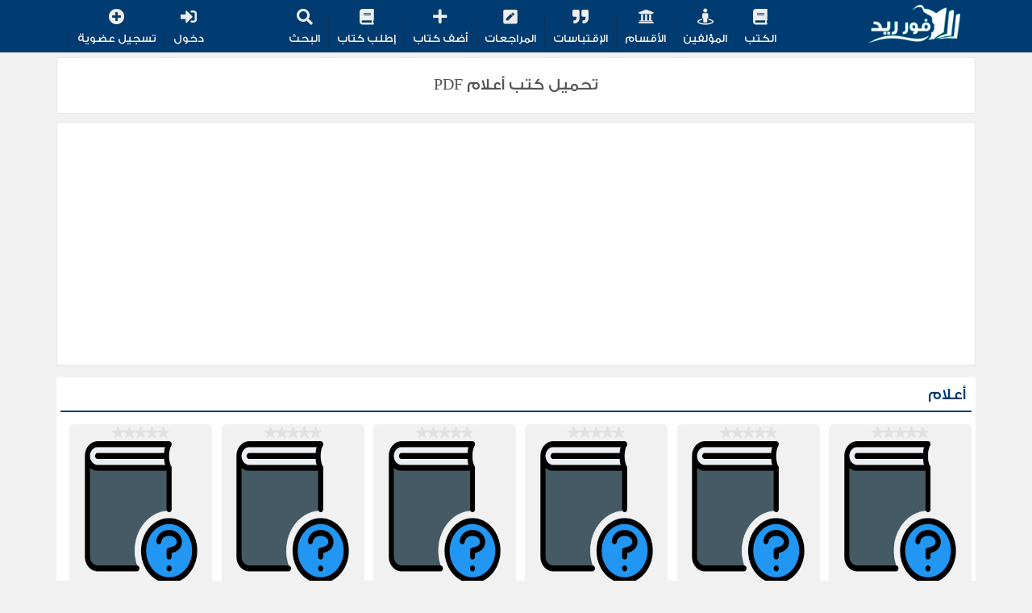

--- FILE ---
content_type: text/html; charset=UTF-8
request_url: https://www.4readlib.com/category/%D8%A3%D8%B9%D9%84%D8%A7%D9%85
body_size: 6324
content:
	 


	<!DOCTYPE html>
	<html>
	<head>
	<meta http-equiv="Content-Type" content="text/html; charset=utf-8" />
	<meta content='width=device-width, initial-scale=1, maximum-scale=1' name='viewport'/>
	<meta name="msvalidate.01" content="63FFB7F1EBA354D1CFA9BD8135292756" />
	<meta name="google-signin-client_id" content="136644209145-c1ukkf47cms1ufl390tusu2kna93cadf.apps.googleusercontent.com">
     
      
	<link rel="stylesheet" href="https://www.4readlib.com/css/bootstrap.min.css">
	<link rel="stylesheet" href="https://www.4readlib.com/css/font.css">
	<link rel="stylesheet" href="https://www.4readlib.com/css/style.css" media="screen" type="text/css" />
	<link rel="stylesheet" href="https://www.4readlib.com/css/FontAwesome.css" media="screen" type="text/css" />
    <link rel="shortcut icon" href="https://www.4readlib.com/images/icon.ico">
	
	        <title>تحميل كتب أعلام PDF | فور ريد</title>
      <meta name="description" content="أعلام" />
      <meta name="keywords" content="كتب أعلام,تحميل كتب أعلام,تحميل كتب أعلام pdf,تحميل أعلام pdf" />
      <meta name="url" content="https://www.4readlib.com/category/أعلام" />
  

<meta name="google-site-verification" content="nnAsfOhBQDK9J-sNaCnU3KO5YZ1x4w-dRxe6YIkv9Bo" />      
 
      
	</head>

      
      
      
      
	<body>
      <input id='UserIDLogin' value="" class='hidden' />
	<header id="myHeader">
	<div class="container">
		<section class="col-lg-12 col-md-12 col-sm-12 col-xs-12">
			
			<a id="logo" href="/">
				<img src="/images/logo.png" width="65px" height="120px" alt="مكتبة فور ريد" title="مكتبة فور ريد"/>
			</a>
	
			<div class="menuIcon">
				<a href="javascript:void(0);" onclick="qwwwq()"><i class="fas fa-bars"></i></a>
			</div>
			
			<div id="subsearchm" class="fa fa-search" onclick="showSearch()"></div>
			<div class="menu">
				<div class="hOne">
					<ul class="tmenu">
						<li><a href="https://www.4readlib.com/books"><span><i class="fa fa-book" aria-hidden="true"></i></span> الكتب</a></li>
						<li><a href="https://www.4readlib.com/authors"><span><i class="fa fa-street-view" aria-hidden="true"></i></span> المؤلفين</a></li>
						<li><a href="https://www.4readlib.com/categories"><span><i class="fa fa-university collapsed-element" aria-hidden="true"></i></span> الأقسام</a></li>
						<li><a href="https://www.4readlib.com/quotes"><span><i class="fas fa-quote-right"></i></span> الإقتباسات</a></li>
						<li><a href="https://www.4readlib.com/ratings"><span><i class="fas fa-pen-square"></i></span> المراجعات</a></li>
						<li><a href="https://www.4readlib.com/addbook"><span><i class="fas fa-plus"></i></span> أضف كتاب</a></li>
                        <li><a href="https://www.4readlib.com/askbook"><span><i class="fa fa-book"></i></span> إطلب كتاب</a></li>
						<li><a href="#" id="subsearch" data-toggle="modal" onclick="showSearch()" ><span><i class="fas fa-search"></i></span> البحث </a></li>
						
					</ul>
				</div>
				
				<div class="hTwo">
					<ul class="tmenu">
						<li><a href="/login"><span><i class="fas fa-sign-in-alt"></i></span> دخول</a></li>
									<li><a href="/register"><span><i class="fa fa-plus-circle"  aria-hidden="true"></i></span> تسجيل عضوية</a></li>					<li class="dr-menu-mb-li">
						<div class="dr-menu-mb">
							<div class="col-lg-12">
								<img src="/images/reader male.png" width="100%" height="auto" />
								<a href="/profile" class="btn btn-primary btn-block"><i class="fas fa-user-edit" ></i><span> إعدادات الحساب</span></a>
								<a href="/logout.php" class="btn btn-danger btn-block"><i class="fas fa-sign-out-alt" ></i><span>تسجيل الخروج</span></a>
							</div>
						</div>
					</li>
					</ul>
				</div>
			</div>
			
	<div class="modal fade login-modal in inpsearch Droid" role="dialog" style="z-index: 9999;top: 20%;" >
		 <div class="modal-backdrop fade in"></div>
		 <div class="modal-dialog" style="width: 70%;z-index: 9999;">
			   <div class="modal-content">
					<div class="modal-header">
						 <h4 class="modal-title">أبحث عن</h4> 
					</div>
					<div class="modal-body p-t-0">
						 <div class="media add_rating_box">
							  <div class="media-body">
						
								   <form action="/search" id="formsearch" method="get" onsubmit="window.location.href=this.form.action + this.form.q.value;">
									   <div id="dividerMSG"></div>
										<input style="height: 55px;" placeholder="إبحث عن كتاب أو مؤلف" type="text" class="form-control input-lg search_for" name="q" id="qs" required="" autocomplete="off">
										<button type="button" class="submit-rating-btn closebx" style=" float: left; "><i class="fa fa-edit"></i> إلغاء</button>
										<button type="button" class="submit-rating-btn searchSMT" style=" float: left; "><i class="fa fa-edit"></i> ابحث</button>	
									</form> 
							  </div> 
						 </div> 
					</div> 
				</div> 
		 </div> 
	</div>
</section>
</div>
</header>
      
      
      
      

	       
  <div class="container">

<div class="col-lg-12 col-md-12 col-sm-12 col-xs-12 booktitle" >
    <h1>تحميل كتب أعلام PDF</h1>
</div>

  <div class="adsense">	
  
		<div>
		<div class="ADSContentPC" style=" width: 100%;"><script type="text/javascript">
	atOptions = {
		'key' : '26c39564e77169dc17f33386d5a02932',
		'format' : 'iframe',
		'height' : 90,
		'width' : 728,
		'params' : {}
	};
</script>
<script type="text/javascript" src="//www.highperformanceformat.com/26c39564e77169dc17f33386d5a02932/invoke.js"></script>


<script async src="https://pagead2.googlesyndication.com/pagead/js/adsbygoogle.js?client=ca-pub-5340145493949752"
     crossorigin="anonymous"></script>
<!-- books121 -->
<ins class="adsbygoogle"
     style="display:block"
     data-ad-client="ca-pub-5340145493949752"
     data-ad-slot="9161637088"
     data-ad-format="auto"
     data-full-width-responsive="true"></ins>
<script>
     (adsbygoogle = window.adsbygoogle || []).push({});
</script></div>
		<div class="ADSContentTablet" style=" width: 100%; padding: 10px;"><script type="text/javascript">
	atOptions = {
		'key' : '7d92d736f15245dad3d9704bacd898f7',
		'format' : 'iframe',
		'height' : 250,
		'width' : 300,
		'params' : {}
	};
</script>
<script type="text/javascript" src="//www.highperformanceformat.com/7d92d736f15245dad3d9704bacd898f7/invoke.js"></script></div>					   
		<div class="ADSContentMobile" style=" width: 100%; padding: 10px; "><script type="text/javascript">
	atOptions = {
		'key' : '7d92d736f15245dad3d9704bacd898f7',
		'format' : 'iframe',
		'height' : 250,
		'width' : 300,
		'params' : {}
	};
</script>
<script type="text/javascript" src="//www.highperformanceformat.com/7d92d736f15245dad3d9704bacd898f7/invoke.js"></script></div>		</div>
	</div>
<div id="main-wrapper">



<h2 class="weekk"><span>أعلام</span></h2>
<ul class="recent">
    
	<li id="91601">
		<a href="/book/91601/أقوى-من-السلطة-مذكرات-أساتذة-الطب">
							<span class="starAll"></span>	
				<span class="ratingAllStar">
					<span class="fa empty-stars"></span>
					<span class="fa full-stars" style="width:0%;right: 0;"></span>
				</span>
			
			<img src="/images/Unknown.png" onerror="this.onerror=null; this.src='/images/Unknown.png'"  title="كتاب أقوى من السلطة مذكرات أساتذة الطب لـ د محمد الجوادى" alt="كتاب أقوى من السلطة مذكرات أساتذة الطب لـ د محمد الجوادى"  />
				 			<div>
				<h3>أقوى من السلطة مذكرات أساتذة الطب</h3>
				<h4><i class="fa fa-user"></i> د محمد الجوادى</h4>
			</div>
		</a>
	</li>
    
	<li id="91598">
		<a href="/book/91598/بناء-الجامعات-والأكاديميات-مذكرات-رواد-العلم-والفنون">
							<span class="starAll"></span>	
				<span class="ratingAllStar">
					<span class="fa empty-stars"></span>
					<span class="fa full-stars" style="width:0%;right: 0;"></span>
				</span>
			
			<img src="/images/Unknown.png" onerror="this.onerror=null; this.src='/images/Unknown.png'"  title="كتاب بناء الجامعات والأكاديميات مذكرات رواد العلم والفنون لـ د محمد الجوادى" alt="كتاب بناء الجامعات والأكاديميات مذكرات رواد العلم والفنون لـ د محمد الجوادى"  />
				 			<div>
				<h3>بناء الجامعات والأكاديميات مذكرات رواد العلم والفنون</h3>
				<h4><i class="fa fa-user"></i> د محمد الجوادى</h4>
			</div>
		</a>
	</li>
    
	<li id="91583">
		<a href="/book/91583/الثورة-والاحباط-مذكرات-الأدباء-وأساتذة-الأدب">
							<span class="starAll"></span>	
				<span class="ratingAllStar">
					<span class="fa empty-stars"></span>
					<span class="fa full-stars" style="width:0%;right: 0;"></span>
				</span>
			
			<img src="/images/Unknown.png" onerror="this.onerror=null; this.src='/images/Unknown.png'"  title="كتاب الثورة والاحباط مذكرات الأدباء وأساتذة الأدب لـ د محمد الجوادى" alt="كتاب الثورة والاحباط مذكرات الأدباء وأساتذة الأدب لـ د محمد الجوادى"  />
				 			<div>
				<h3>الثورة والاحباط مذكرات الأدباء وأساتذة الأدب</h3>
				<h4><i class="fa fa-user"></i> د محمد الجوادى</h4>
			</div>
		</a>
	</li>
    
	<li id="91516">
		<a href="/book/91516/مذكراتي-إسماعيل-باشا-صدقي">
							<span class="starAll"></span>	
				<span class="ratingAllStar">
					<span class="fa empty-stars"></span>
					<span class="fa full-stars" style="width:0%;right: 0;"></span>
				</span>
			
			<img src="/images/Unknown.png" onerror="this.onerror=null; this.src='/images/Unknown.png'"  title="كتاب مذكراتي إسماعيل باشا صدقي لـ اسماعيل صدقي" alt="كتاب مذكراتي إسماعيل باشا صدقي لـ اسماعيل صدقي"  />
				 			<div>
				<h3>مذكراتي إسماعيل باشا صدقي</h3>
				<h4><i class="fa fa-user"></i> اسماعيل صدقي</h4>
			</div>
		</a>
	</li>
    
	<li id="91330">
		<a href="/book/91330/الأخلاق-عند-الغزالي-نسخة-أخرى">
							<span class="starAll"></span>	
				<span class="ratingAllStar">
					<span class="fa empty-stars"></span>
					<span class="fa full-stars" style="width:0%;right: 0;"></span>
				</span>
			
			<img src="/images/Unknown.png" onerror="this.onerror=null; this.src='/images/Unknown.png'"  title="كتاب الأخلاق عند الغزالي نسخة أخرى لـ زكى مبارك" alt="كتاب الأخلاق عند الغزالي نسخة أخرى لـ زكى مبارك"  />
				 			<div>
				<h3>الأخلاق عند الغزالي نسخة أخرى</h3>
				<h4><i class="fa fa-user"></i> زكى مبارك</h4>
			</div>
		</a>
	</li>
    
	<li id="91236">
		<a href="/book/91236/الإسلام-في-تركيا-الحديثة-بديع-الزمان-النورسي">
							<span class="starAll"></span>	
				<span class="ratingAllStar">
					<span class="fa empty-stars"></span>
					<span class="fa full-stars" style="width:0%;right: 0;"></span>
				</span>
			
			<img src="/images/Unknown.png" onerror="this.onerror=null; this.src='/images/Unknown.png'"  title="كتاب الإسلام في تركيا الحديثة بديع الزمان النورسي لـ ماري ويلدز البريطانية: شكران واحدة" alt="كتاب الإسلام في تركيا الحديثة بديع الزمان النورسي لـ ماري ويلدز البريطانية: شكران واحدة"  />
				 			<div>
				<h3>الإسلام في تركيا الحديثة بديع الزمان النورسي</h3>
				<h4><i class="fa fa-user"></i> ماري ويلدز البريطانية: شكران واحدة</h4>
			</div>
		</a>
	</li>
    
	<li id="90873">
		<a href="/book/90873/صلاح-الدين-الأيوبي">
							<span class="starAll"></span>	
				<span class="ratingAllStar">
					<span class="fa empty-stars"></span>
					<span class="fa full-stars" style="width:0%;right: 0;"></span>
				</span>
			
			<img src="/images/Unknown.png" onerror="this.onerror=null; this.src='/images/Unknown.png'"  title="كتاب صلاح الدين الأيوبي لـ جُرجي زيدان" alt="كتاب صلاح الدين الأيوبي لـ جُرجي زيدان"  />
				 			<div>
				<h3>صلاح الدين الأيوبي</h3>
				<h4><i class="fa fa-user"></i> جُرجي زيدان</h4>
			</div>
		</a>
	</li>
    
	<li id="90759">
		<a href="/book/90759/زعماء-الإصلاح-في-العصر-الحديث">
							<span class="starAll"></span>	
				<span class="ratingAllStar">
					<span class="fa empty-stars"></span>
					<span class="fa full-stars" style="width:0%;right: 0;"></span>
				</span>
			
			<img src="/images/Unknown.png" onerror="this.onerror=null; this.src='/images/Unknown.png'"  title="كتاب زعماء الإصلاح في العصر الحديث لـ عبداللطيف السعيد احمد امين الضحيك" alt="كتاب زعماء الإصلاح في العصر الحديث لـ عبداللطيف السعيد احمد امين الضحيك"  />
				 			<div>
				<h3>زعماء الإصلاح في العصر الحديث</h3>
				<h4><i class="fa fa-user"></i> عبداللطيف السعيد احمد امين الضحيك</h4>
			</div>
		</a>
	</li>
    
	<li id="90683">
		<a href="/book/90683/ترجمة-السيد-الإمام-أحمد-بن-عرفان-الشهيد-مجدد-القرن-الثالث-عشر">
							<span class="starAll"></span>	
				<span class="ratingAllStar">
					<span class="fa empty-stars"></span>
					<span class="fa full-stars" style="width:0%;right: 0;"></span>
				</span>
			
			<img src="/images/Unknown.png" onerror="this.onerror=null; this.src='/images/Unknown.png'"  title="كتاب ترجمة السيد الإمام أحمد بن عرفان الشهيد مجدد القرن الثالث عشر لـ أبو الحسن الندوى" alt="كتاب ترجمة السيد الإمام أحمد بن عرفان الشهيد مجدد القرن الثالث عشر لـ أبو الحسن الندوى"  />
				 			<div>
				<h3>ترجمة السيد الإمام أحمد بن عرفان الشهيد مجدد القرن الثالث عشر</h3>
				<h4><i class="fa fa-user"></i> أبو الحسن الندوى</h4>
			</div>
		</a>
	</li>
    
	<li id="90463">
		<a href="/book/90463/الملحمة-الاسلامية-الكبرى-3-عمر">
							<span class="starAll"></span>	
				<span class="ratingAllStar">
					<span class="fa empty-stars"></span>
					<span class="fa full-stars" style="width:0%;right: 0;"></span>
				</span>
			
			<img src="/images/Unknown.png" onerror="this.onerror=null; this.src='/images/Unknown.png'"  title="كتاب الملحمة الاسلامية الكبرى 3 عمر لـ على احمد باكثير" alt="كتاب الملحمة الاسلامية الكبرى 3 عمر لـ على احمد باكثير"  />
				 			<div>
				<h3>الملحمة الاسلامية الكبرى 3 عمر</h3>
				<h4><i class="fa fa-user"></i> على احمد باكثير</h4>
			</div>
		</a>
	</li>
    
	<li id="90462">
		<a href="/book/90462/الملحمة-الاسلامية-الكبرى-2-عمر">
							<span class="starAll"></span>	
				<span class="ratingAllStar">
					<span class="fa empty-stars"></span>
					<span class="fa full-stars" style="width:0%;right: 0;"></span>
				</span>
			
			<img src="/images/Unknown.png" onerror="this.onerror=null; this.src='/images/Unknown.png'"  title="كتاب الملحمة الاسلامية الكبرى 2 عمر لـ على احمد باكثير" alt="كتاب الملحمة الاسلامية الكبرى 2 عمر لـ على احمد باكثير"  />
				 			<div>
				<h3>الملحمة الاسلامية الكبرى 2 عمر</h3>
				<h4><i class="fa fa-user"></i> على احمد باكثير</h4>
			</div>
		</a>
	</li>
    
	<li id="90461">
		<a href="/book/90461/الملحمة-الاسلامية-الكبرى-1-عمر">
							<span class="starAll"></span>	
				<span class="ratingAllStar">
					<span class="fa empty-stars"></span>
					<span class="fa full-stars" style="width:0%;right: 0;"></span>
				</span>
			
			<img src="/images/Unknown.png" onerror="this.onerror=null; this.src='/images/Unknown.png'"  title="كتاب الملحمة الاسلامية الكبرى 1 عمر لـ على احمد باكثير" alt="كتاب الملحمة الاسلامية الكبرى 1 عمر لـ على احمد باكثير"  />
				 			<div>
				<h3>الملحمة الاسلامية الكبرى 1 عمر</h3>
				<h4><i class="fa fa-user"></i> على احمد باكثير</h4>
			</div>
		</a>
	</li>
    
	<li id="90435">
		<a href="/book/90435/الإمام-السجاد-أجمل-روح-عابدة-الآثار-الكاملة">
							<span class="starAll"></span>	
				<span class="ratingAllStar">
					<span class="fa empty-stars"></span>
					<span class="fa full-stars" style="width:0%;right: 0;"></span>
				</span>
			
			<img src="/images/Unknown.png" onerror="this.onerror=null; this.src='/images/Unknown.png'"  title="كتاب الإمام السجاد أجمل روح عابدة الآثار الكاملة لـ علي شريعتي" alt="كتاب الإمام السجاد أجمل روح عابدة الآثار الكاملة لـ علي شريعتي"  />
				 			<div>
				<h3>الإمام السجاد أجمل روح عابدة الآثار الكاملة</h3>
				<h4><i class="fa fa-user"></i> علي شريعتي</h4>
			</div>
		</a>
	</li>
    
	<li id="79658">
		<a href="/book/79658/من-مشاهير-العالم-الذين-أسلموا-قادة-سياسين-رياضيين-فنانيين">
							<span class="starAll"></span>	
				<span class="ratingAllStar">
					<span class="fa empty-stars"></span>
					<span class="fa full-stars" style="width:0%;right: 0;"></span>
				</span>
			
			<img src="/images/Unknown.png" onerror="this.onerror=null; this.src='/images/Unknown.png'"  title="كتاب من مشاهير العالم الذين أسلموا قادة سياسين رياضيين فنانيين لـ الحسينى الحسينى معدى" alt="كتاب من مشاهير العالم الذين أسلموا قادة سياسين رياضيين فنانيين لـ الحسينى الحسينى معدى"  />
				 			<div>
				<h3>من مشاهير العالم الذين أسلموا قادة سياسين رياضيين فنانيين</h3>
				<h4><i class="fa fa-user"></i> الحسينى الحسينى معدى</h4>
			</div>
		</a>
	</li>
    
	<li id="70052">
		<a href="/book/70052/الخليفة-الراشد-والمصلح-الكبير-عمر-بن-عبد-العزيز">
							<span class="starAll"></span>	
				<span class="ratingAllStar">
					<span class="fa empty-stars"></span>
					<span class="fa full-stars" style="width:0%;right: 0;"></span>
				</span>
			
			<img src="/images/Unknown.png" onerror="this.onerror=null; this.src='/images/Unknown.png'"  title="كتاب الخليفة الراشد والمصلح الكبير عمر بن عبد العزيز لـ محمد علي الصلابي" alt="كتاب الخليفة الراشد والمصلح الكبير عمر بن عبد العزيز لـ محمد علي الصلابي"  />
				 			<div>
				<h3>الخليفة الراشد والمصلح الكبير عمر بن عبد العزيز</h3>
				<h4><i class="fa fa-user"></i> محمد علي الصلابي</h4>
			</div>
		</a>
	</li>
    
	<li id="51825">
		<a href="/book/51825/أعلام-الفكر-العربي">
							<span class="starAll"></span>	
				<span class="ratingAllStar">
					<span class="fa empty-stars"></span>
					<span class="fa full-stars" style="width:0%;right: 0;"></span>
				</span>
			
			<img src="/uploads/images/zahef1677729905.png" onerror="this.onerror=null; this.src='/images/Unknown.png'"  title="كتاب أعلام الفكر العربي لـ السيد ولد اباه" alt="كتاب أعلام الفكر العربي لـ السيد ولد اباه"  />
				 			<div>
				<h3>أعلام الفكر العربي</h3>
				<h4><i class="fa fa-user"></i> السيد ولد اباه</h4>
			</div>
		</a>
	</li>
    
	<li id="51629">
		<a href="/book/51629/من-مشاهير-العالم-الذين-اسلموا-قادة-سياسين-رياضيين-فنانيين">
							<span class="starAll"></span>	
				<span class="ratingAllStar">
					<span class="fa empty-stars"></span>
					<span class="fa full-stars" style="width:0%;right: 0;"></span>
				</span>
			
			<img src="/uploads/images/zahef1677731601.png" onerror="this.onerror=null; this.src='/images/Unknown.png'"  title="كتاب من مشاهير العالم الذين اسلموا قادة سياسين رياضيين فنانيين لـ منصور عبد الحكيم ، الحسينى الحسيني معدي" alt="كتاب من مشاهير العالم الذين اسلموا قادة سياسين رياضيين فنانيين لـ منصور عبد الحكيم ، الحسينى الحسيني معدي"  />
				 			<div>
				<h3>من مشاهير العالم الذين اسلموا قادة سياسين رياضيين فنانيين</h3>
				<h4><i class="fa fa-user"></i> منصور عبد الحكيم ، الحسينى الحسيني معدي</h4>
			</div>
		</a>
	</li>
    
	<li id="51619">
		<a href="/book/51619/غبار-الوردة-ايقاعات-نثريَّة">
							<span class="starAll"></span>	
				<span class="ratingAllStar">
					<span class="fa empty-stars"></span>
					<span class="fa full-stars" style="width:0%;right: 0;"></span>
				</span>
			
			<img src="/uploads/images/zahef1677731611.png" onerror="this.onerror=null; this.src='/images/Unknown.png'"  title="كتاب غبار الوردة ايقاعات نثريَّة لـ نمر سعدي" alt="كتاب غبار الوردة ايقاعات نثريَّة لـ نمر سعدي"  />
				 			<div>
				<h3>غبار الوردة ايقاعات نثريَّة</h3>
				<h4><i class="fa fa-user"></i> نمر سعدي</h4>
			</div>
		</a>
	</li>
</ul>

</div>

<div class="loadmoreCat loadmore">تحميل المزيد</div>

</div>
</div>
<div class="loader"></div>

<footer>
<div class="container">


	<div class="cat_footer">
		<span><i class="fa fa-university collapsed-element" aria-hidden="true"></i> الأقسام</span>
		
		
					
			 <a href="https://www.4readlib.com/category/القسم-العام">القسم العام </a> 
						
			 <a href="https://www.4readlib.com/category/الروايات-العربية">الروايات العربية </a> 
						
			 <a href="https://www.4readlib.com/category/العلوم-الإسلامية">العلوم الإسلامية </a> 
						
			 <a href="https://www.4readlib.com/category/الروايات-المترجمة">الروايات المترجمة </a> 
						
			 <a href="https://www.4readlib.com/category/الأطفال">التعليم وتربية الأطفال </a> 
						
			 <a href="https://www.4readlib.com/category/القصص-القصيرة">القصص القصيرة </a> 
						
			 <a href="https://www.4readlib.com/category/الفقه-الإسلامي">الفقه الإسلامي </a> 
						
			 <a href="https://www.4readlib.com/category/الكمبيوتر-والإنترنت">علوم الكمبيوتر والإنترنت </a> 
						
			 <a href="https://www.4readlib.com/category/كتب-الإعلام-والصحافة">الإعلام والصحافة </a> 
						
			 <a href="https://www.4readlib.com/category/التاريخ">التاريخ والجغرافيا </a> 
						
			 <a href="https://www.4readlib.com/category/الأدب-العربي">الأدب العربي </a> 
						
			
			<a href="https://www.4readlib.com/blog">المدونة</a>
		
	</div>
	
	<div class="quote_footer">
	
		<span><i class="fa fa-pencil-square-o"></i> إقتباس اليوم</span>
		<div>
					<blockquote>الغياب شكل من أشكال الحضور، يغيب البعض وهم حاضرون في أذهاننا أكثر من وقت حضورهم في حياتنا</blockquote>
			<span class="quote_footer_info">من كتاب ساق البامبو </span>
					</div>
	
	</div>
</div>

<div class="footer-content container">
<div class="logo-footer" style="width: 28%;margin: 0 10px;">
	<h5 style="text-align: end;font-size: 17px;display: block;padding: 5px;border-bottom: 2px solid #bbcfdc;">مكتبة فور ريد</h5>
  	<div style="text-align: center;">
    	<!--
		<a style="width: 100%;display: block;" href="https://itunes.apple.com/us/app/فور-ريد/id1330323844?l=ar&amp;ls=1&amp;mt=8"><img src="/images/app store.png" width="38%" height="70" style="width: 70%;"></a>
    	<a style="width: 100%;display: block;" href="https://play.google.com/store/apps/details?id=com.forread"><img src="/images/google play.png" width="38%" height="70" style="width: 70%;"></a>
		-->
		<p>  الملكية الفكرية محفوظة للمؤلفين أصحاب الكتب و مكتبة فور ريد غير مسئولة عن ما يتم تداولة في محتوي الكتب  </p>
		<p>  تقوم مكتبة فور ريد بنشر الكتب بمختلف أنواعها للحفاظ عليها من الضياع والنسيان  </p>
	</div>
</div>

  <div class="logo-footer" style="width: 20%; margin: 0 10px;">
    <h5 style="text-align: end;font-size: 17px;display: block;padding: 5px;border-bottom: 2px solid #bbcfdc;">عن مكتبة فورريد</h5>
	<ul id="menu-f" style="height: auto;">
	  <li style="direction: rtl;width: 100%;text-align: right;background: none;padding: 2px;"><a href="https://www.4readlib.com/contact"><i aria-hidden="true" class="fas fa-angle-left q-icon notranslate"> </i> اتصل بنا</a></li>
      <li style="direction: rtl;width: 100%;text-align: right;background: none;padding: 2px;"><a href="https://www.4readlib.com/askbook"><i aria-hidden="true" class="fas fa-angle-left q-icon notranslate"> </i> إطلب كتاب </a></li>
      <li style="direction: rtl;width: 100%;text-align: right;background: none;padding: 2px;"><a href="https://www.4readlib.com/privacy-policy"><i aria-hidden="true" class="fas fa-angle-left q-icon notranslate"> </i> سياسة الخصوصية</a></li>
      <li style="direction: rtl;width: 100%;text-align: right;background: none;padding: 2px;"><a href="https://www.4readlib.com/dmca"><i aria-hidden="true" class="fas fa-angle-left q-icon notranslate"> </i> حقوق الملكية الفكرية</a></li>
      <li style="direction: rtl;width: 100%;text-align: right;background: none;padding: 2px;"><a href="https://www.4readlib.com/app"><i aria-hidden="true" class="fas fa-angle-left q-icon notranslate"> </i> تطبيق مكتبة فورريد</a></li>
	</ul> 
  </div>
<div class="logo-footer" style="width: 20%; margin: 0 10px;">
    <h5 style="text-align: end;font-size: 17px;display: block;padding: 5px;border-bottom: 2px solid #bbcfdc;">الكتب</h5>
	<ul id="menu-f" style="height: auto;">
	  <li style="direction: rtl;width: 100%;text-align: right;background: none;padding: 2px;"><a href="https://www.4readlib.com/books"><i aria-hidden="true" class="fas fa-angle-left q-icon notranslate"> </i> أحدث الكتب</a></li>
      <li style="direction: rtl;width: 100%;text-align: right;background: none;padding: 2px;"><a href="https://www.4readlib.com/authors"><i aria-hidden="true" class="fas fa-angle-left q-icon notranslate"> </i> المؤلفين</a></li>
      <li style="direction: rtl;width: 100%;text-align: right;background: none;padding: 2px;"><a href="https://www.4readlib.com/categories"><i aria-hidden="true" class="fas fa-angle-left q-icon notranslate"> </i> الأقسام</a></li>
      <li style="direction: rtl;width: 100%;text-align: right;background: none;padding: 2px;"><a href="https://www.4readlib.com/ratings"><i aria-hidden="true" class="fas fa-angle-left q-icon notranslate"> </i> المراجعات</a></li>
      <li style="direction: rtl;width: 100%;text-align: right;background: none;padding: 2px;"><a href="https://www.4readlib.com/quotes"><i aria-hidden="true" class="fas fa-angle-left q-icon notranslate"> </i> الإقتباسات</a></li>
	</ul> 
  </div>
<div class="copyright" style="width: 25%; margin: 0 5px;">
    <a id="logo" href="https://www.4readlib.com" style="width: 85%;">
    <img src="https://www.4readlib.com/images/logo4read.png" alt="مكتبة فور ريد" title="مكتبة فور ريد" width="65px" height="120px" style="width: 100%;height: 100%;">
    </a>  
  <ul class="social" style="float: none;clear: both;">
		<li style="margin: 0 18px;"><a href="https://www.facebook.com/4read.online" class="facebook" target="_blank"><i class="fab fa-facebook-square"></i></a></li>
		<li style="margin: 0 18px;"><a href="https://twitter.com/4readnet" class="twitter" target="_blank"><i class="fab fa-twitter-square"></i></a></li>
		<li style="margin: 0 18px;"><a href="https://www.instagram.com/4readnet/" class="instagram" target="_blank"><i class="fab fa-instagram"></i></a></li>
	</ul>
</div>


</div>

  <div class="footer-content2 container">
<ul id="menu-f" style="height: auto;">

  <li><a href="https://riyadhcleanco.com/">شركة كلينكو الرياض لتنظيف خزانات المياه</a></li>  
  

</ul>
  
  
<div class="clear"></div>
    
<div class="footer-content container" style="background: #bbcfdc;border-bottom: none;padding: 10px;">
	<div class="copyright" style="margin-top: 0;">جميع الحقوق محفوظة لدي مكتبة فور ريد © </div>
  	<div class="design" style="margin: 0;">Develop & Design : <a target="_blank" href="https://www.facebook.com/yasserbahnasy2">Yasser Bahnasy</a></div>
</div>
</div>
  

</footer>

	<meta name="google-site-verification" content="nnAsfOhBQDK9J-sNaCnU3KO5YZ1x4w-dRxe6YIkv9Bo" />



<!-- Global site tag (gtag.js) - Google Analytics -->
<script async src="https://www.googletagmanager.com/gtag/js?id=UA-50844577-4"></script>
<script>
  window.dataLayer = window.dataLayer || [];
  function gtag(){dataLayer.push(arguments);}
  gtag('js', new Date());

  gtag('config', 'UA-50844577-4');
</script>


<script>
  (function(i,s,o,g,r,a,m){i['GoogleAnalyticsObject']=r;i[r]=i[r]||function(){
  (i[r].q=i[r].q||[]).push(arguments)},i[r].l=1*new Date();a=s.createElement(o),
  m=s.getElementsByTagName(o)[0];a.async=1;a.src=g;m.parentNode.insertBefore(a,m)
  })(window,document,'script','https://www.google-analytics.com/analytics.js','ga');

  ga('create', 'UA-50844577-4', 'auto');
  ga('send', 'pageview');

</script>




	<script src="https://apis.google.com/js/platform.js" async defer></script>
	<script src="https://www.4readlib.com/js/jquery.js"></script>
	<script src="https://www.4readlib.com/js/bootstrap.min.js"></script>
	<script src="https://www.4readlib.com/js/functions.js"></script>

	
</body>
</html>

--- FILE ---
content_type: text/html; charset=utf-8
request_url: https://www.google.com/recaptcha/api2/aframe
body_size: 261
content:
<!DOCTYPE HTML><html><head><meta http-equiv="content-type" content="text/html; charset=UTF-8"></head><body><script nonce="O-01dacsQsHhiE0c745y1A">/** Anti-fraud and anti-abuse applications only. See google.com/recaptcha */ try{var clients={'sodar':'https://pagead2.googlesyndication.com/pagead/sodar?'};window.addEventListener("message",function(a){try{if(a.source===window.parent){var b=JSON.parse(a.data);var c=clients[b['id']];if(c){var d=document.createElement('img');d.src=c+b['params']+'&rc='+(localStorage.getItem("rc::a")?sessionStorage.getItem("rc::b"):"");window.document.body.appendChild(d);sessionStorage.setItem("rc::e",parseInt(sessionStorage.getItem("rc::e")||0)+1);localStorage.setItem("rc::h",'1769901008888');}}}catch(b){}});window.parent.postMessage("_grecaptcha_ready", "*");}catch(b){}</script></body></html>

--- FILE ---
content_type: text/css
request_url: https://www.4readlib.com/css/style.css
body_size: 13122
content:
@font-face {
  font-family: NotoNaskhArabic;
  src: url(/fonts/NotoNaskhArabic-Regular.ttf);
}
@font-face {
  font-family: DroidArabicNaskh;
  src: url(/fonts/Droid-Naskh-Regular.ttf);
}
html {position:relative;  min-height:100%;}
.clear{clear:both;}
h1,h2,h3 {margin:0;}
a { color: #003b71; text-decoration: none;}
body {background:#f1f1f1; font-family:'GESSTwoMediumRegular'; font-weight:400; line-height:25px; color:#555; margin:0; padding:0;}
.errorempty {border: 1px solid #F00 !important;}
.Droid {font-family:DroidArabicNaskh;}
/*#############################<HEADER>################################*/header{background-color:#003b71;  height: 65px; width: 100%; z-index: 9999; }
#logo {float: right; width: 18%;  display: block; padding: 0; margin: 0;text-align: right;}
#logo img{width: 60%; height: 75%; margin: 0;}
.logoIndex h1{color: white;font-size: 40px;padding-top: 60px;padding-bottom: 40px;}
h1.title {margin: 12px 0px;}
.nav {margin: 0;padding: 0;}
.tmenu {direction: rtl;float:left; list-style:none; list-style-type:none; margin:0; padding: 0;}
.tmenu li {float: right; padding: 0;}
.tmenu li a span{display:block; text-align:center; font-size: 15px; }
.dropdown-menu{background-color: #ffffff; top: 69%; border: 1px solid #dcdcdc; left: 15px; border-radius: 0; width: 350px;}
.dropdown-menu a{display: block !important; clear: both; padding: 5px !important; color: #ffffff !important;}
.dropdown-menu a i{text-align:right !important; float: right;margin-top: 2px;}
.dropdown-menu .col-lg-12 a{margin-top: 0;}
.dropdown-menu hr{margin: 10px !important;}
.dr-menu-mb{display:none;}
.dr-menu-mb-li{width:100% !important;display:none !important;}
.dr-menu-mb-li:hover{background:none !important;}
.dr-menu-mb img{width: 60%;}
.dr-menu-mb .btn-primary{background-color: #337ab7;}
.dr-menu-mb a{color:white !important; margin: 2px 0 2px 0 !important;clear: both; margin: 5px 0 5px 0;display: inline-block !important;}
.dr-menu-mb i{float:right;margin:5px 10px 5px 0;}
.dr-menu-mb .col-lg-12{padding: 0; margin: 0;}
.dr-menu-mb span{font-size:13px !important; margin: 5px 0 5px 0; display: block !important;}
.login-reg{float:right; list-style:none; list-style-type:none; margin:0; padding: 0 20px 0 0;}
.login-reg li {float: right; padding: 0;}
.login-reg li a {color:#eee; padding:8px; font-size:14px; text-decoration:none; display:flex; display:-webkit-flex; align-items:center;}
.menu {width: 80%;float: left; list-style: none; list-style-type: none; margin: 0; padding: 0;}
.menu li {float: right; padding: 0;}
.menu li a {color: #eee; padding: 0 10px; margin:11px 0 4px 0; font-size: 14px; border-left: 1px solid #053561; text-decoration: none; display: inline-block; align-items: center;}
.menu li a span{display:block; text-align:center; font-size: 15px; }
.menu li a span i {font-size:20px;}
.menu li ul{position:absolute; right:0; display:none; z-index:999;}
.menu li ul li{background:#3D3D3D; float:right; padding:0; margin:0; text-align:center; width:140px;}
.menu li ul li a{color:#eee; margin:11px 0; font-size:12px; text-decoration:none; display:-moz-box; border-left:0; padding:0 10px;}
.menu li:hover{background:#dd4b39;}
.menu li:hover>ul{display:block}
.menu li:hover>a{border-left:1px solid #dd4b39}
.menu li:last-child a{border:0}
.User {text-align: right;padding: 5px 2px;z-index: 9999;border: 0px solid #E8E8E8; color: #eee; background: #3D3D3D;position: absolute;display: none;float:right; list-style:none; list-style-type:none; margin:0; }
.User li {float: right; padding: 0; position:relative;}
.User li a {color:#eee; margin:11px 0; font-size:12px; text-decoration:none; display:inline-block;  padding:0 10px;}
.User li a span{display:block; text-align:center; font-size:20px;}
.User li a span i {font-size:20px;}
.User li:hover {background:#DD4B39;}
.User li:last-child a{border:0;}
.User li:hover > ul{display:block}
.User li:hover > a {border-left:1px solid #dd4b39;}
.User li ul{position:absolute; right:0; display:none; z-index:999;}
.User li ul li{background:#3D3D3D; float:right; padding:0; margin:0; text-align:center; width:140px;}
.User li ul li a{color:#eee; margin:11px 0; font-size:12px; text-decoration:none; display:-moz-box; border-left:0; padding:0 10px;}
.user-header{display: inline-flex; text-align: center;}
.user-header .btn-primary{background-color: #337ab7; border-color: #2e6da4;}
.user-header col-lg-4,.user-header col-lg-8{padding-bottom:10px}
.user-header img{margin-top: 10px;}
.menuIcon{float: left;padding:18.5px 0px;font-size:33px;display:none;}
.menuIcon a{color:#fff;}
.menu.responsive{top: 69px;left: 0px;position: absolute;z-index: 999;float: none;width: 200px;background-color: #fff;}
.menu.responsive li{display:block;float: right;padding: 0;margin: 0;width: 200px;text-align: center;position: relative;}
.menu.responsive li a{display:block;text-align:center;padding: 5px 2px;margin: 0;}
.menu.responsive li:last-child{/*! display:none; */}
.menu.responsive li ul {position:absolute; left:240px; top:0;}
.menu.responsive li a {color: #003b71;border-left: none;}
.menu.responsive li a:hover{color: #ffffff;}
.menu.responsive li a span {float: right; padding-right: 7px;}
.menu.responsive div { border-bottom: 2px solid #003b71;}
.menu.responsive div:last-child{border-bottom:none}
.hOne {float:right; padding-left:0; }
.hTwo {float:left; padding-left:0;}
.social{list-style:none;  padding:0px; float:left; margin: auto; position: relative;width: 80%;}
.social li{float:right; margin-right:12px;}
.social li a {color: #000 !important;  font-size: 21px;}
.social li a:hover {color: #dd4b39 !important; }
.adsense{width:100%; margin-bottom:15px;margin-top: 10px;text-align:center;clear: both;}
.fa.fa-search, .fa.fa-times{color: #fff;padding-left: 3px; padding-right: 3px;}
.search {float:none;}
.inpsearch {direction: rtl;display:none;width: 600px; margin: 30px auto;}
#subsearchm {display:none; float: left;color: #fff;font-size: 33px;text-align: center;border: 0;width: 53px;padding: 18px 0;cursor: pointer;}

.btn-default {
  color: #333;
  background-color: #fff;
  border-color: #dd4b39;
}
.orderby{float: left; font-size: 20px; line-height: 19px;border: 0;}

.IndexBTNS{background: white;padding: 10px;text-align: center;direction: rtl;}
.IndexBTNS a {text-decoration: none;width: 32.7%;display: inline-block;color: white;background: #003b71;padding: 20px 0px 20px 0px;border-radius: 7px;font-size: 20px;}
.IndexBTNS i{display: block;text-align: center;font-size: 20px;margin-bottom: 10px;}
/*#############################</HEADER>################################*//*#############################<ADSENSE>################################*/.adsenseHome {text-align:center;}
.adsenseHome #ADS728 {display:block;background: #fff;border: 1px solid #E8E8E8;width: 728px;height: 90px;margin: 0 auto 15px;}
.adsenseHome #ADS300 {display:none; background: #fff;border: 1px solid #E8E8E8;width: 300px;height: 250px;margin: 0 auto 15px;}
.adsense .ADSContentPC{display:block; background:#fff; width: 100%; height:110px !important; margin:0 auto 15px; overflow:hidden; border:1px solid #E8E8E8;padding: 10px !important;}
	.adsense .ADSDWPC{display: block; background: #fff; width: 100%; height: 263px; margin: 0 auto 15px; overflow: hidden; border: 1px solid #E8E8E8;}
	.adsense .ADSContentTablet{display:none; background:#fff; width: 100%; height:60px; margin:0 auto 15px; overflow:hidden; border:1px solid #E8E8E8;}
	.adsense .ADSContentMobile{display:none; background:#fff; width: 100%; height:250px; margin:0 auto 15px; overflow:hidden; border:1px solid #E8E8E8;}
	.TOPTablet{display:none; background:#fff; width:728px; height:110px; margin:0 auto 15px; overflow:hidden; border:1px solid #E8E8E8;}
.dw_mob{display:none;text-align: center;background:#fff; width:100%; height:120px; margin:0 auto 15px; overflow:hidden; }
	.BookAdsSide{display:block; background: #fff;width: 300px;height: 250px; border-bottom: 1px solid #E8E8E8; border-top: 1px solid #E8E8E8;}
.BookAdsSide img{width:100% !important;max-height: 250px !important;}
.BookAdsUnderImg{display:none; background: #fff;width: 300px;height: 250px; border:1px solid #E8E8E8;}
.AuthorAdsSide {clear: both;display: block; background: #fff; width: 284px; height: 250px; margin: 0 10px 0px 10px; border: 1px solid #E8E8E8;}
.AuthorAdsTablet {display:none; background: #fff; border:1px solid #E8E8E8; width:728px; height:90px; margin:0 auto 15px; overflow:hidden;}
.AuthorAdsMobile {display:none; background: #fff; border:1px solid #E8E8E8; width:300px; height:250px; margin:0 auto 15px; overflow:hidden;}
.DownloadAdsSide{display:block;background: #fff;width: 300px;height: 250px; border:1px solid #E8E8E8;}
.DownloadAdsSide img{width:100% !important;max-height: 250px !important;}
.ReadAdsense{margin:15px 0; text-align:center;}
.ReadRight {height:516px; margin-top:15px; display:block;background: #fff;border: 1px solid #E8E8E8;}
.ReadRight img {height:100% !important; width:100%;}
.ReadMobile{display:none; margin:auto; background: #fff;width: 300px;height: 250px; border:1px solid #E8E8E8;}
.ReadAdsSide{display:block; margin:auto; background: #fff;width: 300px;height: 250px; border:1px solid #E8E8E8;}
.ReadAdsSideBottomTablet{display:none; background:#fff; width:728px; height:90px; margin:0 auto; overflow:hidden; border:1px solid #E8E8E8;}
/*#############################</ADSENSE>################################*/.emailList {  background: #003b71;  height: 220px;  padding: 20px;}
.emailList p {    color: #fff;    font-size: 14px;    text-align: center;}
.name, .email {  float: right;  width: 100%;  height: 40px;  font-size: 14px;  border: 1px inset;  border-radius: 3px;  text-align:right;  padding: 0 15px;  margin-bottom: 10px;}
.subscribe {  float: left;  width: 100%;  height: 40px;  border: 0;  border-radius: 2px;  color: #fff;  font-size: 14px;  background-color: #0b99bc;  font-family: GESSTwoMediumRegular;  font-weight: normal;}
/*#############################<BODY>################################*/.bgIndex{background: url(/images/header-bg.jpg) center no-repeat fixed #685c50;    background-size: cover; }
.bgIndexBody{text-align: center;    background: rgba(11,6,21,.71);    background-size: cover; }
.bgIndexBody .logo{padding: 30px; }
.bgIndexBody .logo img{width: 270px;  padding: 10px; }
.bgIndexBody .title{display: inline-block; background-color: rgba(0,0,0,.3); color: white; padding: 20px 30px 20px 30px;margin: 0 20px 20px 20px; }
.bgIndexBody .title h1{font-size: 40px;line-height: 1.4em!important;}
.bgIndexBody .title h3{font-size: 30px;padding: 10px 0 10px 0;direction: rtl;line-height: 1.4em!important;}
.bgIndexBody .title p{font-size: 25px;}
.bgIndexBody .description{background-color: rgba(0,0,0,.3);margin: 20px; display: -webkit-inline-box; padding: 20px 30px 20px 30px; color: white; }
.bgIndexBody .login{margin: 20px;display: block; clear: both; padding: 20px; }
.bgIndexBody .login a{background-color: #003b71; padding: 15px; border-radius: 12px; color: white; }
#main-wrapper {background-color: white;direction: rtl;margin-top: 5px;overflow:hidden; margin-bottom: 10px; padding: 5px;}
.author-post {float: left; padding: 0 15px 0 0; margin-top: 20px;}
.author-post a{color: #003b71;  font-size: 17px;}
.head-info{color: #000;padding: 5px;font-size: 17px;min-width: 137px;}
.body-info{color: #000; padding: 5px;font-size: 17px;min-width: 100px;position: relative;}
.post-reader {float:right!important; background:#fff; padding:2%; border:1px solid #E8E8E8; overflow:hidden; text-align:right;}
.post-reader h3 {font-size:20px; color:#000; margin-bottom:15px;}
.reader-body{border-top: 1px solid #e4e2e2;  clear: both; padding-top: 10px;}
.right-book{clear: both;background-color: white; padding: 10px; margin: auto; text-align: -webkit-center; }
.right-book h3{padding: 10px; color: #003b71; border-bottom: 1px solid #d2d2d2; margin-bottom: 10px;}
.about-author h3{border-bottom: 2px solid #003b71;font-size: 20px; color: #003b71; text-align: right; margin: 10px; padding: 10px; border-bottom: 2px solid #f1f1f1;}
.about-author p{text-align: right; padding: 5px;direction: rtl;}
.about-author img{height: 100px; width: 100px; border-radius: 60px; border: 1px solid #003b71; padding: 1px; background: #f1f1f1;}
.buyonline h3{font-size: 20px; color: #003b71; text-align: center; margin: 10px; padding: 10px; border-bottom: 2px solid #f1f1f1;}
.buyonline ul{direction: rtl;margin: 0;padding: 0;}
.buyonline li{width: 24%; display: inline-flex;}
.buyonline img{width: 100%; border-radius: 10px;}


.related-author li {overflow: hidden;float: right;height: 315px;position: relative;margin: 0 0 1% 1%;width: 19%;text-align: center;border: 2px solid #f1f1f1;}
.related-author div{padding: 2%;height: 52px;width: 100%;right: 0%;position: relative;}
.related-author h3{display: block;color: #003b71;width: 100%;margin-bottom: 15px;overflow: hidden;padding-bottom: 3px;border-bottom: 2px solid #003b71;font-size: 20px;margin: 10px 0px;}
.related-author li h3{overflow: hidden;color: #003b71;font-size: 14px;line-height: 16px;height: 40px;border-bottom: none;margin: 0;padding: 0;}
.related-author li h4{overflow: hidden;color: #d9534f;font-size: 12px;line-height: 16px;margin: 0;display: block;}
.related-author li img {width: 90%;height: 100%;max-height: 220px;text-align: center;margin: 4px 8px 2px 8px;border: 2px solid #f1f1f1;border-radius: 5px;}
.related-author .recent  li{height: 250px;}
.related-author .recent  div{height: 85px;}
.related-author .recent  li img{max-height: 160px;}
.related-author .recent  li h3{line-height: 19px;height: 40px;}
.related-author-aside ul {width: 100%; display: inline;}
.related-author-aside h3{display: block;color: #003b71;width: 100%;margin-bottom: 15px;overflow: hidden;padding-bottom: 3px;border-bottom: 2px solid #003b71;font-size: 20px;margin: 10px 0px;}

.related-author-aside li {overflow: hidden; float: right; height: 200px; position: relative; margin: 0 0 1% 1%; width: 32.3%; text-align: center; }
.related-author-aside li h3{overflow: hidden;color: #003b71;font-size: 12px;line-height: 16px;height: 40px;border-bottom: none;margin: 0;padding: 0;}

.related-author-aside div{padding: 2%;height: 52px;width: 100%;right: 0%;position: relative;}
.related-author-aside li img {width: 100%; height: 100%; max-height: 165px; text-align: center;  border-radius: 5px; padding: 1px;}


.text-left {text-align: left;}
.post-image{height:270px;  width: 100%; padding-right:0px;margin: auto;position: relative;}
.post-image img{width:100%;    height: 100%;}
.protectBook{height: 28px;width: 100%; background: #dd4b39; display: block; position: absolute; bottom: 0; color: #ffffff;top: 207px;}
.protectBook i{font-size: 15px; margin-top: 2px; margin: auto; }
.approveBook{padding: 3px;height: 28px;width: 100%; background: #4dc247; display: block; position: absolute; bottom: 0; color: #ffffff;top: 207px;text-align: center;}
.approveBook i{font-size: 15px; margin-top: 2px; margin: auto; }
.drd{background-color: #fff; display: block; width: 100%; height: 59px;  padding: 18px;clear: both;text-align: center;direction: rtl;}
.download,.ratings,.help, .read,.discuss,.issue{ text-align: center;  cursor: pointer; margin-left: 5px;  border-radius: 5px; color: #fff; padding: 5px; font-size: 15px; display: -webkit-inline-box; width: 25%;}
.download:hover,.ratings:hover,.help:hover, .read:hover,.discuss:hover,.issue:hover,.optian1 :hover,.optian3 :hover{ opacity:.8;text-decoration:none}
.download i,.ratings i,.help i, .read i,.discuss i,.issue i,.optian1 i,.optian3 i{ padding: 0 10px;}

.download{background:#83BF17; }
.read{background:#0B99BC; }
.discuss{background:#f1c40f;  }
.ratings{background:#dd4b39;  }
.help{background:#dd4b39;  }
.issue{background:#dd4b39;  }
.optian1 , .optian2 , .optian3{border-radius: 5px;color: #fff; padding: 5px; font-size: 15px; margin: 5px auto; width: 85%;}
.optian1{background-color: #4dc247;}
.optian2{background-color: #0084ff; }
.optian3{background-color: #dd4b39;}
.optian2 button ,.optian3 button{border: none; padding: 0;margin: 0;display: block; width: 100%;}

.Bookoptian1 , .Bookoptian2 , .Bookoptian3{border-radius: 5px;color: #fff;padding: 11px;font-size: 15px;margin: 6px 3px 10px 2px;width: 32%;float: right;}
.Bookoptian1{background-color: #4dc247;clear: both;}
.Bookoptian2{background-color: #0084ff; }
.Bookoptian3{background-color: #dd4b39;}
.Bookoptian2 button ,.Bookoptian3 button{border: none; padding: 0;margin: 0;display: block; width: 100%;}


.download a, .read a,.help a, .discuss a, .issue a ,.ratings a, .optian1 a, .optian2 a ,.optian3 a,.Bookoptian1 a,.Bookoptian2 a ,.Bookoptian3 a{padding: 0; margin: 0;display: block; width: 100%;color:#fff; text-decoration:none;text-align: center;}
.recent{list-style-type:none; overflow:hidden;  padding:0;margin-bottom: 0;}
.recent a{text-decoration: none;}
.recent li {overflow: hidden;float: right;height: 280px;position: relative;margin: 0 0 1% 1%;width: 15.6669%;text-align: center;border: 2px solid #f1f1f1;background: #f1f1f1;border-radius: 5px;}
.recent div{padding: 2%;height: 52px;width: 100%;right: 0%;position: relative;}

.recent li h3{overflow: hidden;color: #003b71;font-size: 14px;line-height: 16px;height: 40px;}
.recent li h4{overflow: hidden;color: #d9534f;font-size: 12px;line-height: 16px;margin: 0;display: block;}
.recent li img {width: 90%;height: 100%;max-height: 180px;text-align: center;margin: 4px 8px 4px 8px;border: 2px solid #f1f1f1;border-radius: 20px;}
.li-author{width: 19% !important;}
.li-author:nth-child(5n){margin:0 0 2%;}
.starAll{display: block !important;width: 100%;right: 0%;height: 13px !important;text-align: center;float: right;padding: 0 !important;margin: auto;}
.starEmpty{position: absolute !important;float: right;background: #003b71c2;height: auto !important;padding: 0;display: block !important;width: 100%;right: 0%;}
.starFill{z-index: 9999995;position: absolute;height: auto !important;padding: 0;background: none;width: 100%;right: 0%;}
.ratingAllStar {top: 0 ;color: #fff;overflow: hidden;height: auto !important;padding: 0 !important;right: 30%;text-align: center;position: absolute;font: normal normal normal 16px/1 FontAwesome;margin: auto;display: block;}
.full-stars {position: absolute;top: 0;overflow: hidden;}
.empty-stars:before, .full-stars:before {    content:"\2605\2605\2605\2605\2605";}
.empty-stars{color:#e0e0e0}
.empty-stars:before {    -webkit-text-stroke: 1px #e0e0e0;    color: #e0e0e0;}
.full-stars:before {    -webkit-text-stroke: 1px orange;    color: orange;}
/* Webkit-text-stroke is not supported on firefox or IE *//* Firefox */ @-moz-document url-prefix() {    .full-stars {        color: #ECBE24;    }
}
/* IE */ <!--[if IE]> .full-stars {    color: #ECBE24;}
<![endif]-->.MylibRecent{list-style-type:none; overflow:hidden;  padding:0;}
.MylibRecent li {overflow: hidden;float: right; height: 250px; position: relative; margin: 0 0 2% 1%; width: 19.191119%;}

.MylibRecent div{padding: 4%;min-height: 45px !important; background-color: #003b71; width: 100%; right: 0%; position: relative;}
.MylibRecent li h3{color:#fff;font-size: 16px;line-height:16px; text-align:right; display:block;}
.MylibRecent li h4{color:#fff;font-size: 13px;line-height:16px;margin: 5px 0px; text-align:right; display:block;}
.MylibRecent li img {width: 100%; height: 100%; max-height: 225px;}
.imageBook{display:none}
 .blue {    color: #003b71! important;}
.black {    color: #000 !important;}
.bluebutton {    background-color: #003b71!important;	color: #fff!important;}
.white {    color: #fff!important;}
.cat_footer{color: #003b71;border-radius: 5px;border: 1px solid #d3e5f3;direction: rtl;float: right; background-color: white; margin:5px ; padding: 5px; width: 60%; text-align: right;}
.cat_footer span{ font-size: 17px; display: block; padding: 5px; border-bottom: 2px solid #bbcfdc;}
.cat_footer a{font-size: 13px;text-decoration: none;margin: 2px;width: 24%; clear: both; background: #bbcfdc; display: inline-block; color: #003b71 !important; padding: 6px; border: 1px solid #d3e0e9!important;}
.cat_footer a:hover{background:#99b7cb}
.quote_footer{color: #003b71;border-radius: 5px; border: 1px solid #d3e5f3;float: left;direction: rtl;width: 39%; background-color: white; margin: 5px 0 0 0; padding: 10px; text-align: right;}
.quote_footer span {font-size: 17px; display: block; padding: 5px; border-bottom: 2px solid #bbcfdc;}
.quote_footer blockquote {font-size: 17px;border: none; text-align: justify!important;}
.quote_footer blockquote:before {font: 6rem/100% Georgia,Times New Roman,Times,serif;float: right;margin-left: 10px;content: "\201D"; }
.quote_footer blockquote:after {font: 6rem/100% Georgia,Times New Roman,Times,serif;float: left;content: "\201C"; left: .8rem;}
.quote_footer_info{ border-top: 2px solid #bbcfdc;border-bottom: none !important; padding: 10px  !important; text-align: center; display: block  !important;}
.author-footer{ background-color: white; direction: rtl; overflow: hidden; margin-bottom: 10px; padding: 10px 5px 15px 5px; }
.author-footer ul{list-style-type: none;  padding: 0; display: inline-flex;}
.author-footer li{height: 200px;text-align: center;position: relative; margin: 4px; width: 15.959333%;}
.author-footer img{ border-radius: 20px;width: 100%; height: 100%;}
.author-footer a{text-decoration: none;}
.contact-footer{ margin: 5px;width: 49%; float: right; border: 1px solid #c7d4e0; padding: 10px;}
.register-footer{margin: 5px;width: 49%; float: left; border: 1px solid #c7d4e0; padding: 16px 10px 10px 10px;}
.post-date , .post-views{float:right; color:#BBB; text-decoration:none; font-size:14px; line-height:1.4; font-weight:400; margin-left:15px;}
.post-date i, .post-views i{margin:2px 3px 0 0;float:left; font-size:12px;}
.relatedPosts{list-style-type:none; overflow:hidden; margin:0 0 15px; padding:0;}
.relatedPosts li {float: right;height: 180px;position: relative;margin: 0 0 1% 1%;width: 15.8333333333%;}
.relatedPosts li:nth-child(6n) {margin:0;}
.relatedPosts div{position: absolute;background: linear-gradient(to bottom,rgba(0,0,0,0) 0%,rgba(0,0,0,0.7) 50%);padding: 4%;width: 100%;right: 0%;bottom: 0;}
.relatedPosts li h3{color:#fff;font-size: 14px;line-height:18px;font-weight:400;margin: 5px 0px; text-align:right; display:block;}
.relatedPosts li img {width:100%; height:100%;}
.mylibraryUL{list-style: none; list-style-type: none; background-color: #f1f1f1; padding: 10px; display: block; min-height: 60px;}
.mylibraryUL li{background-color: #dd4b39;text-align: center; padding: 7px 0 7px 0; width: 24.35%; float: right; margin-left: 5px;}
.mylibraryUL li:hover{background-color: #003b71;color:white}
.mylibraryUL a{display: block;text-decoration: none;    color: #ffffff;}
.related-quote{margin-bottom: 5px; direction: rtl; border: 2px solid #e4e4e4; background: #fff; overflow: hidden; text-align: right;}
.related-quote ul{font-family:DroidArabicNaskh;list-style: none; list-style-type: none;}
.related-quote li{padding: 10px 0 10px 0; border-bottom: 1px solid #e0e0e0;text-align: center;}
.related-quote li:last-child {    border: none;}
.form-control{text-align:right;font-size: 18px !important; direction: rtl;}
.tableUserInfo{direction: rtl; margin-right: 10px;width: 98%;}
.tableUserInfo tr{ text-align: center; width: 100%; }
.tableUserInfo td{padding: 10px;    width: 70%;}
.tableUserInfo td:first-child {     width: 30%;text-align: right}
.tableUserInfo input , .tableUserInfo select{font-family: GESSTwoMediumRegular; font-size: 16px !important; border: 1px solid #D7D7D7; width: 97%; text-align: right; padding: 10px; outline: none;height: 40px;}
.review-stars{margin: 5px 0 5px 0;font-size: 33px; color: #ffb300;}
.DownloadBox{background: #fff;padding: 5px; margin-bottom: 5px; border-radius: 4px;  border: 1px solid #E8E8E8;}
.usersBook{ margin-top: 10px; color: #003b71; font-size: 14px;direction: rtl;font-weight: 600;}
.ShareBook{ margin-top: 10px; color: #003b71; font-size: 17px;direction: rtl;}
.reviewsBook,.QuotesBook{border-bottom: 1px solid #dedede; padding-bottom: 5px; margin-bottom: 5px; margin-top: 5px;}
.reviewsBookIMG{float: right;  margin-right: 11px;border: 1px solid #f1f1f1; padding: 3px;}
.reviewsBookUser{float: right;  margin-right: 11px;}
.reviewsBookContent{padding-top: 10px;clear: both;text-align: justify; margin-right: 3%; margin-left: 3%;line-height: 1.8em!important;}
.QuotesBook li{padding: 7px;clear: both;text-align: justify; margin-right: 3%; margin-left: 3%;}
.BookBTN{padding: 10px; border-bottom: 1px solid #e4e4e4;}
.tools_quote {bottom: 0; position: relative; display: block; float: left;}
.details_quote{float: right!important;  bottom: 0; position: relative; display: block; clear: both;}
.qright{}
.qleft{min-height: 150px;width: 80%;}
.qleft p{min-height: 95px !important;padding: 0 15px 0 10px;}
.RVright{width: 15%;margin-left: 5px;}
.RVright img{width: 100%;height: auto;}
.RVleft{float: left!important; min-height: 50px; width: 83%;}
.RVleft p{min-height: 95px !important;padding: 0 15px 0 10px;}
.RVleft .reviewsBook{ border-bottom: 0;background: cornsilk; border-radius: 10px;}
.RVDet{ padding-bottom: 7px; margin-bottom: 12px; color: white;}
.RVFooter{ margin-top: 10px; padding-top: 10px;display: inline-block; width: 100%;}
.searchBox{width: 50%;margin: auto; margin-top: 10px; margin-bottom: 10px;}
.searchBox form{display: flex!important; direction: rtl;}
.searchBox .input-group{border-collapse: separate; position: relative; display: flex; flex-wrap: wrap; align-items: stretch; width: 100%; }
.searchBox input{width: 100%!important; color: #606f7b!important; padding-top: 1rem!important; padding-bottom: 1rem!important; float: right; padding-left: 2rem!important; border-width: 1px!important; border-bottom-right-radius: 9999px!important; border-top-right-radius: 9999px!important; padding-right: 2rem!important; flex: 1 1 0%!important; box-shadow: 0 4px 8px 0 rgba(0,0,0,.12),0 2px 4px 0 rgba(0,0,0,.08)!important;}
.searchBox button{border-top-right-radius: 0; border-bottom-right-radius: 0; position: relative; z-index: 2; border-bottom-left-radius: 9999px!important;  padding-left: 1.5rem!important; padding-right: 1.5rem!important; border-top-left-radius: 9999px!important;}
.searchBox .input-group-prepend{margin-right: -1px; display: flex; float: left;}
.booktitle{background: #fff; padding: 2%!important; border: 1px solid #e8e8e8; text-align: center; margin-bottom: 10px; margin-top: 5px;}
.booktitle h1{font-size: 20px; direction: rtl;}
/*#############################</BODY>################################*/.errorPage {color: #003b71;width: 90%;text-align:center;margin: 5%;}
.errorPage span:first-child {font-size: 150px;line-height:1;width:100%;display:block;margin-bottom:20px; }
.errorPage span{font-size:25px;text-align:center;width:100%;display:block;line-height: 35px;}
.weekk {display: block;color: #003b71; width:100%;   margin-bottom:15px; overflow:hidden;padding-bottom: 3px;border-bottom: 2px solid #003b71}
.weekk span {float:right; color:#003b71; font-size:20px; line-height:19px; padding: 7px;}
.adsense-author {float:left!important;}
.main {margin-top: 10px;float:left !important; padding:0; width:825px;}
aside{ background-color: white;margin-top: 10px;float: right;overflow:hidden; padding-left:0!important; width:300px; text-align:center;}
.post-main {margin-bottom: 5px;direction: rtl;border: 2px solid #f5f5f5; background: #fff; overflow:hidden; text-align:right; }
.post-title {direction: rtl;float:right!important; font-family: DroidArabicNaskh;}
.post-title h1,.post-title h2 , .post-title h3 {font-size: 20px;color: #000;margin-bottom:10px;}
.video-desc{direction: rtl;font-family: DroidArabicNaskh;border-bottom: 1px solid #e4e2e2;padding:2% 1% 3% 1%; color:#777;font-size:16px; margin:0;line-height: 16px;margin-bottom: 5px;}
.video-desc p {direction: rtl; height: auto; overflow: hidden;  font-size: 18px!important; color: #575858!important; line-height: 1.8em!important; text-align: justify!important;}
.video-desc:last-child{border-bottom:0}
.post-rating{float: left;text-align: center;}
.post-rating h3{color: #000;}
.post-readed{font-size: 22px; color: #ffffff;margin-top: 10px;}
.post-readed a{color: #ffffff}
.post-readed i{padding: 9px; margin: 5px 0 0 10px; border-radius: 5px; border: 1px solid #e0e0e0; background-color: #003b71;}
.post-readed i:hover{background-color: #dd4b39; color:#ffffff}
.post-readed button{background: none; border: none; margin: 0; padding: 0;}
#seeMore {color:#003b71; cursor:pointer;}
.author, .category, .date, .views {font-size:12px;color: #666; text-align:right;}
.openapp {display:none;overflow: hidden; position: fixed; bottom: 0; height: 40px; width: 100%; margin: auto; left: 0;  background-color: #003b71; z-index: 999;}
.openappRight {float: right; color: white; margin: 8px;}
.openappLeft {float: left; display: block; margin: 8px;}
.openappLeft a {text-align: center; color: #003b71; text-decoration: none; font-size: 12px;  padding: 5px; font-weight: bold; cursor: pointer; background-color: white; border-radius: 4px;}
.share {display:none; float: left;overflow: hidden; position:fixed; bottom:0;right: 20%;  z-index: 999;}
.share h2 {border:1px solid #C4CDD4; background:#DEE6EC; color:#A1B5C3; font-size:13px; padding:10px 0; text-align:center; float:right; width:60px; cursor:pointer;  border-bottom:0px;   border-top-right-radius:4px; border-top-left-radius:4px;clear: both;}
.share ul {display:none; float:right; background:#fff; border-top-left-radius:4px; border:1px solid #C4CDD4; margin:0; padding:0 0 0 15px; clear:both;}
.share a {width:38px;float:right; text-align:center; color:#fff; text-decoration:none; font-size:12px;cursor: pointer;height: 35px;border-radius: 4px;margin: 10px 10px 10px 0;}
.share a i{font-size:18px; margin-top:9px;}
.share2 {display:block; float: left;overflow: hidden;}
.share2 h2 {border:1px solid #C4CDD4; background:#DEE6EC; color:#A1B5C3; font-size:13px; padding:10px 0; text-align:center; float:right; width:60px; cursor:pointer;  border-bottom:0px;   border-top-right-radius:4px; border-top-left-radius:4px;clear: both;}
.share2 ul {display: block; float: left; margin: 0; padding: 0; clear: both;}
.share2 a {width:38px;float:right; text-align:center; color:#fff; text-decoration:none; font-size:12px;cursor: pointer;height: 35px;border-radius: 4px;margin: 10px 10px 10px 0;}
.share2 a i{font-size:20px; margin-top:7px;}
.sharee {display:block; float: left;overflow: hidden;height:272px; position:fixed; bottom:20%;right: 15px; width: 60px; z-index: 999;}
.sharee h2 {border:1px solid #C4CDD4; background:#DEE6EC; color:#A1B5C3; font-size:13px; padding:10px 0; text-align:center; float:right; width:60px; cursor:pointer; border-bottom:0; border-top-right-radius:4px; border-top-left-radius:4px;}
.sharee ul {float:right; background:#fff; padding:0px 10px 10px; width:60px; border:1px solid #C4CDD4; border-bottom-left-radius:4px; border-bottom-right-radius:4px;}
.sharee a {width:38px;float:right; text-align:center; color:#fff; text-decoration:none; font-size:12px;cursor: pointer;height: 35px;border-radius: 4px;margin: 10px 0 0;}
.sharee a i{font-size:18px; margin-top:9px;}
.nav-tabs>li {    float: right;    margin-bottom: -1px;	direction: rtl;	margin: 5px 0 5px 0px;	padding: 0;}
.share-facebook {background: #3b5998;}
.share-facebook:hover {background:#fff; color: #3b5998;}
.share-twitter{background: #55acee;}
.share-twitter:hover {background:#fff; color: #55acee;}
.share-instagram{background: #c536a4;}
.share-instagram:hover {background:#fff; color: #c536a4;}
.share-gplus {background:#dd4b39;}
.share-gplus:hover {background:#fff; color: #dd4b39;}
.share-whatsapp{background:#4dc247;}
.share-whatsapp:hover {background:#fff; color:#4dc247;}
.share-messenger{background:#0084ff;}
.share-messenger:hover {background:#fff; color:#0084ff;}
.fb-page {margin-top:20px; text-align:center; float:none; margin: 0 10px 0px 10px;}
#email {float:none; width:100%; margin-top:10px;}
.done {background:#b1f47f; border:1px solid #86e341; color:#5cc60f; width:99.5%; text-align:center; padding:10px 0px; margin-top:10px;}
	.error {margin: auto;background:#fa8d88; border:1px solid #d83c35; color:#c6160f; width:75%; text-align:center; padding:10px 0px; margin-top:10px;}
	.loadmore{clear: both;background:#F8F8F8; padding:8px 10px 5px; border:1px solid #D3D3D3; color:#777; margin:0 auto; text-align:center; width:130px; font-weight:900; cursor:pointer;margin-bottom: 10px;}
	.related {padding-left:0!important; padding-right: 0 !important;}
.comments {background:#fff; color:#777; margin:10px 0; padding:2%; border: 1px solid #E8E8E8;}
.comments li {list-style-type:none; margin-bottom:15px;}
.comments li:last-child{margin:0;}
.no_cm{text-align:center; display:none;}
.comment {border:1px solid #ECECEC; width:100%; height:90px; padding:1%; margin-bottom:1%; outline:0; resize:none;}
.addcomment {background:#e8e8e8; border:none; outline:0; padding:10px; width:100%;}
 .pic_com {float:left; margin-right:10px; width:40px; height:40px;}
.name_com {color:#2793e6; float:left; margin-right:10px; line-height:1;}
.comm_com {width:645px; float:left; text-align:left;}
.time_com {font-size:12px; float:left; line-height:1;}
    .addbook{font-size:18px !important}
.appads{width:49%}
.service-item{ float: right; text-align: center;}
/*#############################<FOOTER>################################*/footer {background:#d3e0e9; width:100%; border-top:1px solid #E8E8E8; margin-top:10px; position: absolute;}
.footer-content {color: #003b71;margin:0 auto; padding:10px 0px; border-bottom:1px solid rgba(0,0,0,0.2);}
.footer-content2 {color: #003b71;margin:0 auto; padding:10px 0px;}
.logo-footer {float: left;}
.logo-footer img{width:100% ;height:100%}
.bookright{text-align: center;    margin: auto;color: #000;margin-top: 10px;font-size: 16px;}
.copyright {float:right; margin-top:10px; color:#003b71}
.design {float: left; margin:7px 0px;}
.design a {text-decoration:none; color:#003b71; font-weight:900;}
 #menu-f {height:30px; float:right; margin:0;}
#menu-f li {line-height:30px; float:right; display:inline-block;padding: 5px;background: #bbcfdc; border-radius: 5px; margin: 2px; margin-left:10px;}
#menu-f li:last-child {border:none;}
#menu-f li a {color:#003b71; text-decoration:none; font-size:14px;}

.blockquoteDownload{padding: 15px; position: relative; overflow: hidden; border-radius: 10px; background-color: #d7eafb; color: #003b71; margin-top: 20px !important; text-align: right;}
.blockquoteDownload:before{content: "\f00c";line-height: 1;  font-family: 'Font Awesome 5 Free'; font-size: 40px; position: absolute; top: 50%; margin-top: -20px; left: 20px; opacity: .1;font-weight: 900;}

figure {
  width: 100% !important;
}

figure img{
  width: 100% !important;
}




#countdown {
  position: relative;
  margin: auto;
  margin-top: 100px;
  height: 80px;
  width: 80px;
  text-align: center;
}

#countdown-number {
  color: #003b71;
  display: inline-block;
  line-height: 40px;
font-size: 25px;
}

svg {
  position: absolute;
  top: 0;
  right: 0;
  width: 80px;
  height: 80px;
  transform: rotateY(-180deg) rotateZ(-90deg);
}

svg circle {
  stroke-dasharray: 113px;
  stroke-dashoffset: 0px;
  stroke-linecap: round;
  stroke-width: 2px;
  stroke: #003b71;
  fill: none;
  animation: countdown 10s linear infinite forwards;
}

@keyframes countdown {
  from {
    stroke-dashoffset: 0px;
  }
  to {
    stroke-dashoffset: 113px;
  }
}



.timer {
    background: -webkit-linear-gradient(left, skyBlue 50%, #eee 50%);
    border-radius: 100%;
    height: calc(var(--size) * 1px);
    width: calc(var(--size) * 1px);
    position: relative;
    -webkit-animation: time calc(var(--duration) * 1s) steps(1000, start) infinite;
      -webkit-mask: radial-gradient(transparent 50%,#000 50%);
      mask: radial-gradient(transparent 50%,#000 50%);
}
.mask {
    border-radius: 100% 0 0 100% / 50% 0 0 50%;
    height: 100%;
    left: 0;
    position: absolute;
    top: 0;
    width: 50%;
    -webkit-animation: mask calc(var(--duration) * 1s) steps(500, start) infinite;
    -webkit-transform-origin: 100% 50%;
}
@-webkit-keyframes time {
    100% {
        -webkit-transform: rotate(360deg);
    }
}
@-webkit-keyframes mask {
    0% {
        background: #eee;
        -webkit-transform: rotate(0deg);
    }
    50% {
        background: #eee;
        -webkit-transform: rotate(-180deg);
    }
    50.01% {
        background: skyBlue;
        -webkit-transform: rotate(0deg);
    }
    100% {
        background: skyBlue;
        -webkit-transform: rotate(-180deg);
    }
}

.closAds{background: #ddd; color: #555; padding: 2px 10px; border-top-right-radius: 6px; border-top-left-radius: 6px; font-size: 13px; cursor: pointer;  float: right;}
/*#############################</FOOTER>################################*/#login {width: 50%; margin: 25px auto; padding: 15px; text-align: center; background: white; border: 1px solid #dadada; border-radius: 15px;}
#login h4{color:#000000; font-size:25px; margin-bottom:20px; text-align:center;}
.username, .password{position:relative; margin-bottom:10px;}
.username input, .password input{background: #f2f2f2;font-size:18px; border:1px solid #dfdfdf; padding:15px 10% 10px 10%; width:100%; outline:0; text-align:right;}
.submit{background:#3D3D3D; color:#fff; font-size:16px; margin:0 auto; border:none; padding:13px 13px; width:100%; outline:0;}
.fa-lock {position:absolute; top:0; right:0; font-size:30px; color:#141823; opacity:0.5; padding:10px 15px; height:51px; border-left:#dfdfdf solid 1px;}
.username .fa-user {position:absolute; top:0; right:0; font-size:30px !important; color:#141823 !important; background:none !important; opacity:0.5; padding:10px 12.5px !important; height:51px; border-left:#dfdfdf solid 1px;}
.loginBT{border: none; width: 30%;  padding: 10px; background-color: #0084ff; border-radius: 5px; color: #fff; margin: 5px auto;}
#register h4{color:#ffffff; font-size:25px; margin-bottom:20px; text-align:center;}
.m_data{position:relative;  width: 100%;}
.m_data input{width: 100%; outline: 0; text-align: right; margin: 4px;font-family: GESSTwoMediumRegular; font-size: 18px; border: 1px solid #bbcfdc;    padding:15px 60px 10px 10%;}
.submit{width: 100%; padding: 5px; border: 0; background: #003b71; color: #eee; font-size: 16px;}
.m_data .fa-user , .m_data .fa-lock {position:absolute; top:0; right:0; font-size:30px !important; color:#003b71 !important; background:none !important; opacity:0.5; padding:10px 12.5px !important; height:51px; border-left:#dfdfdf solid 1px;}
.bginput{margin: 4px; border: 1px solid #bbcfdc;  height: 48px;border-radius: 3px; padding: 4px 10px !important; font-family: GESSTwoMediumRegular; font-size: 18px !important; font-weight: normal; width: 31.40% !important ; direction: rtl; color: #666;}
.m_gender  ,.m_country{ margin: 4px; border: 1px solid #bbcfdc;  height: 48px;}
       	.input {	font-family: GESSTwoMediumRegular;	font-size: 14px;    border: 1px solid #dedede;    padding: 15px 3% 10px 10%;    width: 99%;    outline: 0;    text-align: right;    margin: 4px;}
.textarea {    font-family: GESSTwoMediumRegular;    font-size: 14px;    border: 1px solid #dedede;    padding: 15px 3% 0 10%;    width: 99%;    outline: 0;    text-align: right;    margin: 4px;    resize: none;}
.submitTable {    width: 100%;    padding: 5px;    border: 0;    background: #003b71;    color: #eee;    font-size: 16px;}
.quote{border-bottom: 2px solid #f1f1f1;}
.quote img{width: 100%; border-radius: 15px;}
.quote p{text-align: left; font-size: 17px; color: #003b71;}
.quote blockquote{margin-top: 5px; border-radius: 10px; background-color: #f1f1f1; color: #003b71; padding: 15px;}
.quote blockquote:before {    font: 6rem/100% Georgia,Times New Roman,Times,serif;    float: right;    margin-left: 10px;    content: "\201D";}
.quote blockquote:after {    font: 6rem/100% Georgia,Times New Roman,Times,serif;    float: left;    content: "\201C";    left: .8rem;}
.categoriesH3{float:right; background:#3D3D3D;   margin-bottom:1%; width: 100%;}
.categoriesH3 span {float:right; background:#f1f1f1; color:#000; font-size:18px; line-height:19px; padding: 0 0 0 10px;}
.categories{list-style-type:none; padding:0;}
.categories li {float:right; background: #003b71;margin: 0 0 1% 1%;width: 15.8333333333%;height: 72px;}
.categories li:nth-child(6n){margin:0 0 1%;}
.categories li h3{color:#fff;font-size: 16px;line-height:16px;margin: 10px 0px; text-align:center; }
.categories li h5{color:#fff;font-size: 12px;line-height:16px;margin: 10px 0px; text-align:center; }
.loader {border: 16px solid #f1f1f1;border-top-width: 16px;border-radius: 50%;border-top: 16px solid #003b71;width: 120px;height: 120px;-webkit-animation: spin 2s linear infinite;animation: spin 2s linear infinite;left: 45%;top: 45%;position: fixed;display: none;z-index: 99999999999;}
@-webkit-keyframes spin{0%{-webkit-transform:rotate(0deg)}100%{-webkit-transform:rotate(360deg)}}@keyframes spin{0%{transform:rotate(0deg)}100%{transform:rotate(360deg)}}
@font-face {  font-family: 'Segan-Light';  src: url('../fonts/Segan-Light.ttf');  font-weight: normal;  font-style: normal;}
@font-face {  font-family: 'segoeui';  src: url('../fonts/segoeui.ttf');  font-weight: normal;  font-style: normal;}
@font-face {  font-family: 'sui-generis-rg';  src: url('../fonts/sui-generis-rg.ttf');  font-weight: normal;  font-style: normal;}
@font-face {  font-family: 'gs';  src: url('../fonts/gs.ttf');  font-weight: normal;  font-style: normal;}
/* @font-face kit by Fonts2u (http://www.fonts2u.com) */ @font-face {font-family:"GESSTwoMedium";src:url("../fonts/GE_SS_Two_Medium.eot?") format("eot"),url("../fonts/GE_SS_Two_Medium.woff") format("woff"),url("../fonts/GE_SS_Two_Medium.ttf") format("truetype"),url("../fonts/GE_SS_Two_Medium.svg#GESSTwoMedium-Medium") format("svg");font-weight:normal;font-style:normal;}


.InfoBox{overflow:hidden;position:relative}.InfoBox>*{overflow:hidden;position:relative;float:right;width:25%;padding:8px}.InfoBox>*>*{font-size:14px;height:80px;line-height:40px;padding:40px 10px 0;text-align:center;border-radius:10px 10px 0 0;display:block;overflow:hidden;position:relative;background:#f0f2f5}.InfoBox>*>* i{color:#003b71;position:absolute;height:40px;font-style:normal!important;line-height:60px;bottom:40px;right:0;left:0;font-size:25px;text-align:center}.InfoBox>*>*+*{color:#444;height:40px;padding:0 10px;border-radius:0 0 10px 10px;background:#fff;font-size:13px;border:1px solid #ebf1f5;margin-top:5px}.InfoBox>:hover>*{background:#003b71;color:#fff}.InfoBox>:hover>*+*{background:#fff;border-color:#3d85c6;color:#222}.InfoBox>:hover>* i{color:#fff}
@media screen and (max-width:1200px) and (min-width:992px){.container {    width: 90%;}
	.menu li a{font-size:10px;}
	.author-post {padding:0;}
    .recent li{height:315px;width: 31.967%;}
	.copyright[margin: 0 !important;]
	.recent div {padding: 2%;width: 100%;right: 0%;position: relative;text-align: center; }
	.rat{font-size: 22px;}
	.contact-footer , .register-footer{width: 48.5%;}
	.bginput {width: 30.9% !important;}
	 .weekk span{font-size: 19px;}
	.emailList{height: 235px;}
	.main {float:left!important; padding:0; width:70%;}
	 aside{width: 29%;}
	.adsense .ADSContentPC{	    display: block;	}
		 .adsense .ADSDWPC {	    display: none;	}
		.adsense .ADSDWPC {		    display: none;	}
		.adsense .ADSContentTablet {	    display: none;	}
		.adsense .ADSContentMobile {	    display: none;	}
	.cat_footer a{ width: 32.1%;}
	.mylibraryUL li {width: 32.44%;}
	.myrevtit{width: 100%;clear: both;}
	.myrevrat{width: 100%;clear: both;}
    .fa-stack{width: 2.5em;}
	.post-title{width: 60%;}
	.post-rating{width: 100%;}
	.logo-footer img{width:100% !important;}
	}
@media only screen and (max-width: 991px){	header {height:70px;}
	.main { width:610px;}
	 aside{width: 280px;}
	.menu li{display:none;}
	.menuIcon{display:block;}
	#subsearchm{display:block;}
	#subsearch{display:none;}
	.rat{font-size: 27px;}
	.imageBook{display:block;text-align: center;}
 	.imgBook{display:none}
	.inpsearch{    margin: auto;width: 100%;text-align: -webkit-center;}
	#login {width: 80% !important;}
	.subsearch {display: none;}
	.post-image ,.related,.adsense{padding:0;}
	.post-image{height:auto;}
	.post-image img{height: 250px;width: 175px;border-radius: 5px;border: 2px solid #f1f1f1;}
	.approveBook ,.protectBook{bottom: 0;  top: 0px; width: 175px; margin: auto;  position: relative;}
	.recent li{padding: 0;margin: 0 0 2% 2% !important;width: 31.3% !important;height: 315px;}
	.recent li:nth-child(3n){margin:0 0 2%;}
	.recent li:nth-child(6n){margin:0 0 2%;}
	#logo {float:right;  width: 220px; height: 75%; display:block;}
	.dr-menu-mb-li{display:Block !important;}
	#ShowUser{    display: inline-block !important;}
	.main {float:right!important; padding:0; width:100%;}
	aside{overflow:hidden; padding-left:0!important; width:100%;}
    .relatedPosts li {float: right;height: 300px;position: relative;margin: 0 0 2% 2%;width:32%;}
	.relatedPosts li:nth-child(3n) {margin:0;}
	.relatedPosts li:nth-child(6n) {margin:0;}
	.contact-footer , .register-footer{width: 48.5%;}
	.bginput {width: 30.1% !important;}
	.author-footer ul { display: block; }
	.author-footer li{width: 31.959333%;float: right;margin-bottom: 3%;}
	.adsenseHome #ADS728 {	    display: block;	}
	.adsenseHome #ADS300 {	    display: none;	}
	.adsense .ADSContentPC{	    display: none;	}
	.adsense .ADSDWPC {	    display: none;	}
	.adsense .ADSContentTablet {	    display: block;	}
	.adsense .ADSContentMobile {	    display: none;	}
	.TOPTablet{		display:block;	}
	.BookAdsSide{	display:none;	}
	.DownloadAdsSide{display:none;}
	.ReadAdsSide{display:none;}
	.ReadAdsSideBottomTablet{display:block; margin-top:15px;}
	.AuthorAdsSide {display:none;}
	.AuthorAdsTablet {display:block;}
	.AuthorAdsMobile {display:none;}
	#email {width: 100%; float: none; }
	.fb-page {width: 100%; margin: 10px; float: none; display: contents;}
	.sharee{display:block}
	.share{display:none;}
	.cat_footer a{ width: 31.8%;}
	.mylibraryUL li{width: 31.67%;}
	.related-author li img {height: 220px;}
	.myrevtit{width: 100%;clear: both;}
	.myrevrat{width: 100%;clear: both;}
	.appads{width:100%}
	.appads a img{ height: auto;}
	.openapp{display:block}
	.dropdown-menu{display:none !important}
	.container{padding-right: 0;padding-left: 0;}
	.menu.responsive{top: 70px;}
	.menu.responsive li{width:100%;background-color: #bbcfdc; border-bottom: 2px solid #fff;}
	.menu.responsive li a {text-align: right;padding: 7px 2px;}
	.menu.responsive li a span {padding-left: 10px;}
	.menu.responsive li:last-child { border-bottom: none; }
	.menu.responsive div { border-bottom: none; }
	.menu.responsive div:last-child{width:100%;border-bottom:none;}
	.tmenu{width:100%;}
	.logo-footer{margin: 0 5px;}
.optian1, .optian2, .optian3{display:none}
.protectBook{position: inherit;}
}
@media only screen and (max-width:768px){	
	html {padding-bottom:230px;}
.Bookoptian1, .Bookoptian2, .Bookoptian3 {  margin: 4px;width: 100%;}
.Bookoptian1 a,.Bookoptian2 button, .Bookoptian3 button {  width: 100%;padding: 7px;}
.about-author img{height: 100%;width: 100%;}
	#logo {float: right; width: 130px; height: 75%; display: block; margin: auto;}
	#logo img { width: 100%;}
	.modal-dialog{width: 90% !important;}
	.post-title {padding: 4%;height:auto;}
	.video-desc{margin:10px 0 20px;}
	.author-post{padding: 0 0 40px;}
	.author-footer ul {display: block;}
	.author-footer li {height: 150px;width: 31%; float: right; margin: 0 0 10% 2%;}
	.author-footer img {width: 92%;height: 90%;}
	.contact-footer , .register-footer  { width: 97%;float: none;}
	.bginput{width: 29.5% !important}
	.cat_footer, .quote_footer {width:100%;}
	.cat_footer a{width: 48%;}
	 aside{padding:0!important;}
	.related-author li{height: 230px;}
	.related-author li img{height: 150px;}
	.categories li{width:32.32993%;}
	.main {padding:0;}
	.recent li{height:315px; padding:0; margin:0 0 2% 2%; width:49% !important;}

	.recent li:nth-child(2n) {margin: 0 0 2%!important;}
	.recent li:nth-child(3n) {margin: 0 0 2% 2%;}
	.recent li img {  height: 72%;}
    .post-image {	    padding-left:0;        width: 100%;	    margin-bottom: 5px;	}
	.post-image img {	    padding-left:0;      margin-bottom: 5px;	}
	.relatedPosts li {float: right;height: 250px;position: relative;margin: 0 0 2% 2%;width:32%;}
	.adsenseHome #ADS728 {	    display: none;	}
	.adsenseHome #ADS300 {	    display: block;	}
	.adsense .ADSContentPC{	    display: none;	}
	.adsense .ADSDWPC {	    display: none;	}
	.adsense .ADSContentTablet {	    display: none;	}
	.adsense .ADSContentMobile {	    display: block;	}
	.dw_mob{	    display: block;	}
	.TOPTablet{		display:none;	}
	.head-info{display: block; float: right; clear: both;}
    .body-info{float: right;}
	.ReadMobile{display:block;}
	.ReadRight{display:none;}
	.BookAdsUnderImg{display:block;    overflow: hidden; margin:15px auto; text-align:center;}
	.ReadAdsSide{display:block; margin-top:15px;}
	.ReadAdsSideBottomTablet{display:none;}
	.AuthorAdsSide {display:none;}
	.AuthorAdsTablet {display:none;}
	.AuthorAdsMobile {display:block;}
	.logo-footer {float: none; margin: 0 auto !important; width: 100% !important;}
	.copyright {float:none; margin:10px auto; text-align:center;width: 100% !important;}
	#menu-f {float:none; margin:3px; text-align:center; width:98%; padding:0;}
	#menu-f li:last-child {padding:0; margin:0;}
	.design {float:none; text-align:center;clear:both;}
	#email {display: block;}
	.fb-page {float:none;}
	.share{display:block}
	.sharee{display:none;}
	.drd {        height: auto !important;    }
    .download, .ratings, .help, .read, .discuss, .issue,.optian3,.optian1,.optian2  { padding: 10px;font-size: 20px;width: 30.79% !important; }
	.download a, .read a, .help a, .discuss a, .issue a, .ratings a, .optian1 a, .optian2 a, .optian3 a, .Bookoptian1 a, .Bookoptian2 a, .Bookoptian3 a,.optian2 a { font-size: 14px;}	
	.nav-tabs>li{ width: 100%;}
    .add-review{            display: grid !important;    }
    .adsapp{        display : none;    }
	#login{width: 90%;}
	.username input, .password input{padding: 14px 15% 10px 10%;}
    .loginBT{width: 40%;}
	.pull-left .loginBT{width: 54%;}
	.mylibraryUL{display: grid;}
	.mylibraryUL li{width: 98%;margin: 5px;}
	.tab-content{clear: both;}
	.MylibRecent li{width: 31.191119%;}
	.myquotes{text-align:center;margin: auto;}
	.myquotes img{float: none !important;}
	.myquotes p{text-align:center !important;}
	.details_quote, .tools_quote{text-align: center;bottom: auto;right:auto;float: none !important; clear: both; padding: 5px;}
	.searchBox{width:80%}
	.service-item{width: 33.3% !important;}
	.service-item h4{clear: both;}
	.reportCLKdiv{clear: both; padding-bottom: 10px;}
	.qleft {width: 75%; padding-right: 5px;}
	.qright{width: 25%; padding-left: 5px;}
			.myrevtit{width: 51%;clear: both;padding: 4% 0 4% 0;}
	.myrevrat{width: 49%;clear: none;padding: 4% 0 4% 0;}
	.myrevimg{text-align:center}
	.myrevimg img{float:none !important;height: 200px !important;}
	.Bookoptian2 button, .Bookoptian3 button { display: block; width: 100% !important;  text-align: center;}

		}
@media screen and (max-width:480px){	
.recent li {height: 315px }
	.recent li h3 {font-size:14px; line-height:14px; margin:5px 0px; display:block;}
	.related-author li{width:32.3%}
	.video-desc {float:right!important; padding:0;}
	.relatedPosts li {float: right;height: 150px}
	.share{display:block}
	.sharee{display:none;}
	#ShowUser{display:none !important;}
	.menu.responsive{width:100%;}
.service-item{width: 33% !important;}

.InfoBox > * {  width: 50%; !important;}
}
.raa {    background: #222D32;    color: #fff;    text-align: center;    padding: 2% 0;    font-family: GESSTwoMediumRegular;    width: 24%;    float: right;    margin: 0 0 1% 1%;}
#Links{float: none; width: 100%; margin-top: 6px;  padding: 5px; background-color: white;}
.Ps3{padding:2px;list-style: none; width: 100%;}
.Ps3>a{padding: 8px; color: #003b71; display: block; border-radius: 2px;height: 42px; overflow: hidden;}
.Ps3>a>i{float: left;padding: 7px 0;}
.Ps3>a:hover{color: #ffffff; background: #003b71;text-decoration: none;}
.links-back{text-align: right;}
.alert {    background-color: #e4e4e4;    color: #003b71;    direction: rtl;    padding: 15px;    margin-bottom: 20px;    border: 1px solid #cecece;    border-radius: 4px;    margin: 10px;}
.alert-warning hr {    border-top-color: #d2d2d2;}
.notification {    padding: 10px;    background-color: #f44336;    color: white;    direction: rtl;    text-align: center;    position: fixed;    top: auto;    display: block;    bottom: 10px;    width: 200px;    float: right;    right: 0;    margin-bottom: 0;    border-radius: 5px;	z-index: 9999999;}
.closebtn {    margin-left: 15px;    color: white;    font-weight: bold;    float: right;    font-size: 22px;    line-height: 20px;    cursor: pointer;    transition: 0.3s;}
.closebtn:hover {    color: black;}
.rat {    color : #000;}
.rat:hover {    color : #ffb300;}
.rat:hover:before,.rat:hover ~ .rat:before {   color : #ffb300;}
.closerat{    position: absolute;    background: none !important;    color: #f44336 !important;    left: 0;    top: 0;    font-size: x-large;    height: 50px;    width: 50px;}
#report_forms span{font-size: 18px !important;	padding: 6px;float: right;direction: rtl;width: 19%;clear: both;}
#report_forms input{width: 80%;float: left;height: 40px;}
#report_forms select{width: 80%;float: left;height: 40px;}
#report_forms textarea{resize: none;}
.submit-rating-btn{background-color: #003b71!important; width: 100px; color: white; border-radius: 5px; direction: rtl; padding: 5px; border: none; margin: 10px;}
#review_content{text-align: right;margin-bottom: 5px; border-radius: 0; border: none; background: #f1f1f1; border-top: 1px solid #e2e2e2; border-bottom: 1px solid #e2e2e2; resize: none;}
#review_input{text-align: right;margin-bottom: 5px; border-radius: 0; border: none; background: #f1f1f1; border-top: 1px solid #e2e2e2; border-bottom: 1px solid #e2e2e2; resize: none;}
.boxrat{    padding-bottom: 15px;    border-right: 1px solid #dcdcdc;    border-left: 1px solid #dcdcdc;    float: right;}
.boxrat .row:not(:last-child) {    margin-bottom: 10px;}
.boxrat .row .f-col {    padding-left: 0;    padding-right: 0;    float: right;}
.boxrat .row .s-col {    padding-left: 10px;    padding-right: 10px;    float: right;}
.progress{    margin-bottom: 0; }
.progress-bar{        background-color: #f44336;            float: right;}
.m-t-30 {    margin-top: 30px!important;}
.media-left {    position: relative;}
.media-left, .media>.pull-left {    padding-left: 20px;}
.media-body, .media-left, .media-right {    display: table-cell;    vertical-align: top;}
.media-heading {    font-size: 16px;    color: #1fbd9d;}
.book-first-details .book_rating, .media .book_rating {    color: #ffb400;    font-size: 18px;}
.user-rating-view-box .book_rating {    font-size: 14px!important;}
.f-s-17 {    font-size: 17px!important;    line-height: 24px!important;}
.media-left:after {    border-right: 1px solid #dcdcdc;    content: "";    display: block;    position: absolute;    height: 100%;    right: 31px;}
.media-object {    border: 1px solid #dcdcdc;    border-radius: 50%;    padding: 1px;}
.view-more-reviews {    padding: 20px;    border-top: 1px solid #dedede;    cursor: pointer;}
.alartBook{  background-color: #f2dede;color: #b92d2d; width: 90%; margin: auto;   margin-top: auto;   margin-bottom: auto; margin-top: 8px;  border: 2px solid #e3e3e3; padding: 15px; border-radius: 4px; margin-bottom: 5px; clear: both; direction: rtl; font-size: 15px; border-radius: 10px;}
.alartBook i { font-size: 50px; width: 100%; }
.alartBook a {display: block;margin-bottom: 9px;width: 50%;background-color: #001e39;font-size: 20px;padding: 10px;text-align: center;border-radius: 5px;   color: #fff;margin: 5px auto;}
.alartBook a i{font-size: 20px;}
.alartBook button{background-color: #fff;padding: 6px 12px;  margin-bottom: 0;  font-size: 14px;  font-weight: 400;  line-height: 1.42857143;  text-align: center;  white-space: nowrap;  vertical-align: middle;  touch-action: manipulation;  cursor: pointer;  user-select: none;  background-image: none;  border: 1px solid #dd4b39;  border-radius: 4px;}

.protected {background-color: #dd4b39;  border-radius: 25px;  padding: 1px; width: 25px; height: 25px; display: inline-block;  bottom: 73px; position: absolute;right: calc(50% - 12px);}
.protected i {color: white;}
.inpcss{    box-shadow: none!important;    border: 2px solid #dcdcdc;    height: 46px;    padding: 10px 16px;    font-size: 15px;    line-height: 1.3333333;}
.user_ratings{direction: rtl;    display: -webkit-box;background: #fff; border-radius: 2px; margin-bottom: 30px; border: 2px solid #dcdcdc;}
.modal-backdrop.in {    filter: alpha(opacity=50);    opacity: .5;}
 .rateModal{top: 50px;display: none;direction: rtl;}
 .modal-body{padding-bottom:5px}
 .modal-footer{border-top:none}
 .modal-header{border-bottom:none}
 .modal-content{border-radius:6px;border:1px solid #cecece;box-shadow:none;}
 .modal-title{position: relative; text-align: right;}
 .modal-title:after,.u-line:after{border-bottom:2px solid #1abc9c;bottom:-10px;content:"";right:0;width:40px;display:block}
 .modal-title:after{position:absolute}
 .inpsearch .close{z-index:99}
 .inpsearch .close{position:absolute;left:0;top:3px;height:50px;width:50px;text-align:center}
   .sticky {  position: fixed;  top: 0;  width: 100%;}
.sticky + .content {  padding-top: 102px;}
.nav-tabs>li>a{    border: none;    background: #003b71;    color: white;    border-radius: 0;}
.btn-primary{background-color: #dd4b39; border-color: #dd4b39;}
	.btn-primary:hover{background-color: #003b71; border-color: #003b71;}
.nav-tabs>li>a:hover{background: #dd4b39;}
.nav-tabs>li.active>a, .nav-tabs>li.active>a:focus, .nav-tabs>li.active>a:hover{border: none; background: #003b71; color: #fff;}


 


.UL2 {
  clear: both;
display: unset;
}
.UL2 > * {
  padding: 5px;
  float: right;
  width: 33.3333%;
list-style: none;
}

.UL2>li>a{background:#d52c1f;border-radius:5px;opacity:1;display:block;text-shadow:1px 1px 2px rgb(0 0 0 / 50%);line-height:30px;height:100px;width:100%;font-family:'Font Awesome 5 Brands',tahoma;text-align:center;color:#fff;position:relative;padding-top:70px;font-size:14px}
.UL2>li>a:before{position:absolute;height:70px;right:0;top:0;border-bottom:1px solid rgba(0,0,0,.05);left:0;line-height:70px;font-size:40px}
.UL2>li:hover>a{opacity:.7}.UL2>li>a.fa.fa-facebook{background-color:#3b5998}
.UL2>li>a.fab.fa-github{background-color:#444c55}
.UL2>li>a.fab.fa-google-plus{background-color:#dd4b39}
.UL2>li>a.fab.fa-linkedin{background-color:#007bb5}
.UL2>li>a.fab.fa-pinterest{background-color:#cb2027}
.UL2>li>a.fab.fa-twitter-square{background-color:#00aced}
.UL2>a.fa.fab-youtube-play,.UL2>li>a.fa.fa-youtube{background-color:#b00}
.UL2>li>a.fab.fa-instagram{background-color:#f7009c}
.UL2>li>a.fab.fa-whatsapp{background-color:#4dc247}
.UL2>li>a.fab.fa-snapchat{background-color:#fffc00}
.UL2 > li > a.fab.fa-facebook-square { background-color: #3b5998;}
.UL2 > li > a.fab.fa-google-play { background-color: #95c03b;}
.UL2 > li > a.fab.fa-apple { background-color: rgb(102, 102, 102);}



